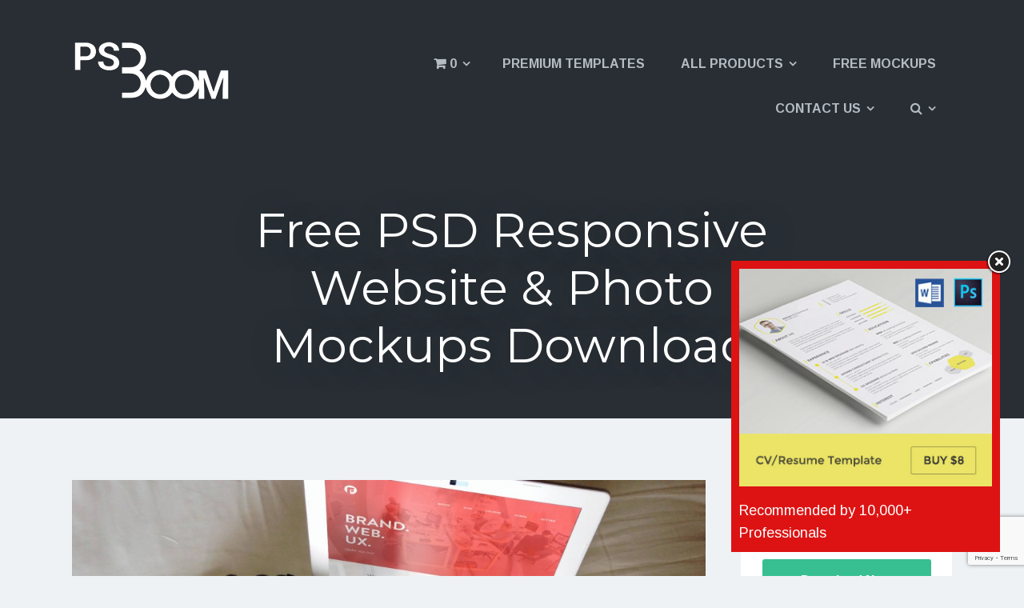

--- FILE ---
content_type: text/html; charset=UTF-8
request_url: https://psdboom.com/downloads/free-psd-responsive-website-photo-mockups-download
body_size: 16228
content:
<!DOCTYPE html>
<html class="no-js" dir="ltr" lang="en-US" prefix="og: https://ogp.me/ns#">
<head>
	<meta charset="UTF-8" />
	<meta name="viewport" content="width=device-width, initial-scale=1">
	<link rel="profile" href="https://gmpg.org/xfn/11" />
	<link rel="pingback" href="https://psdboom.com/xmlrpc.php" />

	<title>Free PSD Responsive Website &amp; Photo Mockups Download | PSDboom | Free CV/Resume Templates</title>
	<style>img:is([sizes="auto" i], [sizes^="auto," i]) { contain-intrinsic-size: 3000px 1500px }</style>
	
		<!-- All in One SEO 4.8.9 - aioseo.com -->
	<meta name="description" content="This is a modern responsive website &amp; photo mock-ups with smart object. You can create a responsive preview of your website with this lenevo, ipad, photo mock-up easily. Double click on Smart object and put your website screenshot and save it, It&#039;s really cool. Details • Fully Editable Psd File (fully layered file) • Smart Object." />
	<meta name="robots" content="max-image-preview:large" />
	<meta name="author" content="PSDboom"/>
	<link rel="canonical" href="https://psdboom.com/downloads/free-psd-responsive-website-photo-mockups-download" />
	<meta name="generator" content="All in One SEO (AIOSEO) 4.8.9" />
		<meta property="og:locale" content="en_US" />
		<meta property="og:site_name" content="PSDboom | Free CV/Resume Templates | All free items are subjected to personal use only" />
		<meta property="og:type" content="article" />
		<meta property="og:title" content="Free PSD Responsive Website &amp; Photo Mockups Download | PSDboom | Free CV/Resume Templates" />
		<meta property="og:description" content="This is a modern responsive website &amp; photo mock-ups with smart object. You can create a responsive preview of your website with this lenevo, ipad, photo mock-up easily. Double click on Smart object and put your website screenshot and save it, It&#039;s really cool. Details • Fully Editable Psd File (fully layered file) • Smart Object." />
		<meta property="og:url" content="https://psdboom.com/downloads/free-psd-responsive-website-photo-mockups-download" />
		<meta property="article:published_time" content="2014-09-23T17:23:06+00:00" />
		<meta property="article:modified_time" content="2016-02-20T17:49:25+00:00" />
		<meta name="twitter:card" content="summary_large_image" />
		<meta name="twitter:title" content="Free PSD Responsive Website &amp; Photo Mockups Download | PSDboom | Free CV/Resume Templates" />
		<meta name="twitter:description" content="This is a modern responsive website &amp; photo mock-ups with smart object. You can create a responsive preview of your website with this lenevo, ipad, photo mock-up easily. Double click on Smart object and put your website screenshot and save it, It&#039;s really cool. Details • Fully Editable Psd File (fully layered file) • Smart Object." />
		<script type="application/ld+json" class="aioseo-schema">
			{"@context":"https:\/\/schema.org","@graph":[{"@type":"BreadcrumbList","@id":"https:\/\/psdboom.com\/downloads\/free-psd-responsive-website-photo-mockups-download#breadcrumblist","itemListElement":[{"@type":"ListItem","@id":"https:\/\/psdboom.com#listItem","position":1,"name":"Home","item":"https:\/\/psdboom.com","nextItem":{"@type":"ListItem","@id":"https:\/\/psdboom.com\/downloads#listItem","name":"Downloads"}},{"@type":"ListItem","@id":"https:\/\/psdboom.com\/downloads#listItem","position":2,"name":"Downloads","item":"https:\/\/psdboom.com\/downloads","nextItem":{"@type":"ListItem","@id":"https:\/\/psdboom.com\/downloads\/category\/mock-ups#listItem","name":"Mock-Ups"},"previousItem":{"@type":"ListItem","@id":"https:\/\/psdboom.com#listItem","name":"Home"}},{"@type":"ListItem","@id":"https:\/\/psdboom.com\/downloads\/category\/mock-ups#listItem","position":3,"name":"Mock-Ups","item":"https:\/\/psdboom.com\/downloads\/category\/mock-ups","nextItem":{"@type":"ListItem","@id":"https:\/\/psdboom.com\/downloads\/free-psd-responsive-website-photo-mockups-download#listItem","name":"Free PSD Responsive Website &#038; Photo Mockups Download"},"previousItem":{"@type":"ListItem","@id":"https:\/\/psdboom.com\/downloads#listItem","name":"Downloads"}},{"@type":"ListItem","@id":"https:\/\/psdboom.com\/downloads\/free-psd-responsive-website-photo-mockups-download#listItem","position":4,"name":"Free PSD Responsive Website &#038; Photo Mockups Download","previousItem":{"@type":"ListItem","@id":"https:\/\/psdboom.com\/downloads\/category\/mock-ups#listItem","name":"Mock-Ups"}}]},{"@type":"Organization","@id":"https:\/\/psdboom.com\/#organization","name":"PSDboom | Free CV\/Resume Templates","description":"All free items are subjected to personal use only","url":"https:\/\/psdboom.com\/","telephone":"+8801737638930","logo":{"@type":"ImageObject","url":"https:\/\/psdboom.com\/wp-content\/uploads\/2016\/02\/logo-black-white.png","@id":"https:\/\/psdboom.com\/downloads\/free-psd-responsive-website-photo-mockups-download\/#organizationLogo","width":200,"height":100},"image":{"@id":"https:\/\/psdboom.com\/downloads\/free-psd-responsive-website-photo-mockups-download\/#organizationLogo"}},{"@type":"Person","@id":"https:\/\/psdboom.com\/author\/rayhan#author","url":"https:\/\/psdboom.com\/author\/rayhan","name":"PSDboom","image":{"@type":"ImageObject","@id":"https:\/\/psdboom.com\/downloads\/free-psd-responsive-website-photo-mockups-download#authorImage","url":"https:\/\/secure.gravatar.com\/avatar\/278b0e53af70e86c25bff5a0e7334a317fe16cbab7127a15a27d2dad4d2b429d?s=96&d=mm&r=g","width":96,"height":96,"caption":"PSDboom"}},{"@type":"WebPage","@id":"https:\/\/psdboom.com\/downloads\/free-psd-responsive-website-photo-mockups-download#webpage","url":"https:\/\/psdboom.com\/downloads\/free-psd-responsive-website-photo-mockups-download","name":"Free PSD Responsive Website & Photo Mockups Download | PSDboom | Free CV\/Resume Templates","description":"This is a modern responsive website & photo mock-ups with smart object. You can create a responsive preview of your website with this lenevo, ipad, photo mock-up easily. Double click on Smart object and put your website screenshot and save it, It's really cool. Details \u2022 Fully Editable Psd File (fully layered file) \u2022 Smart Object.","inLanguage":"en-US","isPartOf":{"@id":"https:\/\/psdboom.com\/#website"},"breadcrumb":{"@id":"https:\/\/psdboom.com\/downloads\/free-psd-responsive-website-photo-mockups-download#breadcrumblist"},"author":{"@id":"https:\/\/psdboom.com\/author\/rayhan#author"},"creator":{"@id":"https:\/\/psdboom.com\/author\/rayhan#author"},"image":{"@type":"ImageObject","url":"https:\/\/psdboom.com\/wp-content\/uploads\/2014\/09\/04_iPad_Lenevo_Mock-up.jpg","@id":"https:\/\/psdboom.com\/downloads\/free-psd-responsive-website-photo-mockups-download\/#mainImage","width":2048,"height":1536,"caption":"Free psd ipad photo & lenevo responsive mock ups"},"primaryImageOfPage":{"@id":"https:\/\/psdboom.com\/downloads\/free-psd-responsive-website-photo-mockups-download#mainImage"},"datePublished":"2014-09-23T23:23:06+06:00","dateModified":"2016-02-20T23:49:25+06:00"},{"@type":"WebSite","@id":"https:\/\/psdboom.com\/#website","url":"https:\/\/psdboom.com\/","name":"PSDboom | Free CV\/Resume Templates","description":"All free items are subjected to personal use only","inLanguage":"en-US","publisher":{"@id":"https:\/\/psdboom.com\/#organization"}}]}
		</script>
		<!-- All in One SEO -->

<script>document.documentElement.className = document.documentElement.className.replace("no-js","js");</script>
<link rel='dns-prefetch' href='//www.googletagmanager.com' />
<link rel='dns-prefetch' href='//fonts.googleapis.com' />
<link rel="alternate" type="application/rss+xml" title="PSDboom | Free CV/Resume Templates &raquo; Feed" href="https://psdboom.com/feed" />
<link rel="alternate" type="application/rss+xml" title="PSDboom | Free CV/Resume Templates &raquo; Comments Feed" href="https://psdboom.com/comments/feed" />
<link rel="alternate" type="application/rss+xml" title="PSDboom | Free CV/Resume Templates &raquo; Free PSD Responsive Website &#038; Photo Mockups Download Comments Feed" href="https://psdboom.com/downloads/free-psd-responsive-website-photo-mockups-download/feed" />
<script type="text/javascript">
/* <![CDATA[ */
window._wpemojiSettings = {"baseUrl":"https:\/\/s.w.org\/images\/core\/emoji\/16.0.1\/72x72\/","ext":".png","svgUrl":"https:\/\/s.w.org\/images\/core\/emoji\/16.0.1\/svg\/","svgExt":".svg","source":{"concatemoji":"https:\/\/psdboom.com\/wp-includes\/js\/wp-emoji-release.min.js?ver=6.8.3"}};
/*! This file is auto-generated */
!function(s,n){var o,i,e;function c(e){try{var t={supportTests:e,timestamp:(new Date).valueOf()};sessionStorage.setItem(o,JSON.stringify(t))}catch(e){}}function p(e,t,n){e.clearRect(0,0,e.canvas.width,e.canvas.height),e.fillText(t,0,0);var t=new Uint32Array(e.getImageData(0,0,e.canvas.width,e.canvas.height).data),a=(e.clearRect(0,0,e.canvas.width,e.canvas.height),e.fillText(n,0,0),new Uint32Array(e.getImageData(0,0,e.canvas.width,e.canvas.height).data));return t.every(function(e,t){return e===a[t]})}function u(e,t){e.clearRect(0,0,e.canvas.width,e.canvas.height),e.fillText(t,0,0);for(var n=e.getImageData(16,16,1,1),a=0;a<n.data.length;a++)if(0!==n.data[a])return!1;return!0}function f(e,t,n,a){switch(t){case"flag":return n(e,"\ud83c\udff3\ufe0f\u200d\u26a7\ufe0f","\ud83c\udff3\ufe0f\u200b\u26a7\ufe0f")?!1:!n(e,"\ud83c\udde8\ud83c\uddf6","\ud83c\udde8\u200b\ud83c\uddf6")&&!n(e,"\ud83c\udff4\udb40\udc67\udb40\udc62\udb40\udc65\udb40\udc6e\udb40\udc67\udb40\udc7f","\ud83c\udff4\u200b\udb40\udc67\u200b\udb40\udc62\u200b\udb40\udc65\u200b\udb40\udc6e\u200b\udb40\udc67\u200b\udb40\udc7f");case"emoji":return!a(e,"\ud83e\udedf")}return!1}function g(e,t,n,a){var r="undefined"!=typeof WorkerGlobalScope&&self instanceof WorkerGlobalScope?new OffscreenCanvas(300,150):s.createElement("canvas"),o=r.getContext("2d",{willReadFrequently:!0}),i=(o.textBaseline="top",o.font="600 32px Arial",{});return e.forEach(function(e){i[e]=t(o,e,n,a)}),i}function t(e){var t=s.createElement("script");t.src=e,t.defer=!0,s.head.appendChild(t)}"undefined"!=typeof Promise&&(o="wpEmojiSettingsSupports",i=["flag","emoji"],n.supports={everything:!0,everythingExceptFlag:!0},e=new Promise(function(e){s.addEventListener("DOMContentLoaded",e,{once:!0})}),new Promise(function(t){var n=function(){try{var e=JSON.parse(sessionStorage.getItem(o));if("object"==typeof e&&"number"==typeof e.timestamp&&(new Date).valueOf()<e.timestamp+604800&&"object"==typeof e.supportTests)return e.supportTests}catch(e){}return null}();if(!n){if("undefined"!=typeof Worker&&"undefined"!=typeof OffscreenCanvas&&"undefined"!=typeof URL&&URL.createObjectURL&&"undefined"!=typeof Blob)try{var e="postMessage("+g.toString()+"("+[JSON.stringify(i),f.toString(),p.toString(),u.toString()].join(",")+"));",a=new Blob([e],{type:"text/javascript"}),r=new Worker(URL.createObjectURL(a),{name:"wpTestEmojiSupports"});return void(r.onmessage=function(e){c(n=e.data),r.terminate(),t(n)})}catch(e){}c(n=g(i,f,p,u))}t(n)}).then(function(e){for(var t in e)n.supports[t]=e[t],n.supports.everything=n.supports.everything&&n.supports[t],"flag"!==t&&(n.supports.everythingExceptFlag=n.supports.everythingExceptFlag&&n.supports[t]);n.supports.everythingExceptFlag=n.supports.everythingExceptFlag&&!n.supports.flag,n.DOMReady=!1,n.readyCallback=function(){n.DOMReady=!0}}).then(function(){return e}).then(function(){var e;n.supports.everything||(n.readyCallback(),(e=n.source||{}).concatemoji?t(e.concatemoji):e.wpemoji&&e.twemoji&&(t(e.twemoji),t(e.wpemoji)))}))}((window,document),window._wpemojiSettings);
/* ]]> */
</script>

<style id='wp-emoji-styles-inline-css' type='text/css'>

	img.wp-smiley, img.emoji {
		display: inline !important;
		border: none !important;
		box-shadow: none !important;
		height: 1em !important;
		width: 1em !important;
		margin: 0 0.07em !important;
		vertical-align: -0.1em !important;
		background: none !important;
		padding: 0 !important;
	}
</style>
<link rel='stylesheet' id='wp-block-library-css' href='https://psdboom.com/wp-includes/css/dist/block-library/style.min.css?ver=6.8.3' type='text/css' media='all' />
<style id='classic-theme-styles-inline-css' type='text/css'>
/*! This file is auto-generated */
.wp-block-button__link{color:#fff;background-color:#32373c;border-radius:9999px;box-shadow:none;text-decoration:none;padding:calc(.667em + 2px) calc(1.333em + 2px);font-size:1.125em}.wp-block-file__button{background:#32373c;color:#fff;text-decoration:none}
</style>
<link rel='stylesheet' id='edd-blocks-css' href='https://psdboom.com/wp-content/plugins/easy-digital-downloads/includes/blocks/assets/css/edd-blocks.css?ver=3.6.0' type='text/css' media='all' />
<style id='global-styles-inline-css' type='text/css'>
:root{--wp--preset--aspect-ratio--square: 1;--wp--preset--aspect-ratio--4-3: 4/3;--wp--preset--aspect-ratio--3-4: 3/4;--wp--preset--aspect-ratio--3-2: 3/2;--wp--preset--aspect-ratio--2-3: 2/3;--wp--preset--aspect-ratio--16-9: 16/9;--wp--preset--aspect-ratio--9-16: 9/16;--wp--preset--color--black: #000000;--wp--preset--color--cyan-bluish-gray: #abb8c3;--wp--preset--color--white: #ffffff;--wp--preset--color--pale-pink: #f78da7;--wp--preset--color--vivid-red: #cf2e2e;--wp--preset--color--luminous-vivid-orange: #ff6900;--wp--preset--color--luminous-vivid-amber: #fcb900;--wp--preset--color--light-green-cyan: #7bdcb5;--wp--preset--color--vivid-green-cyan: #00d084;--wp--preset--color--pale-cyan-blue: #8ed1fc;--wp--preset--color--vivid-cyan-blue: #0693e3;--wp--preset--color--vivid-purple: #9b51e0;--wp--preset--gradient--vivid-cyan-blue-to-vivid-purple: linear-gradient(135deg,rgba(6,147,227,1) 0%,rgb(155,81,224) 100%);--wp--preset--gradient--light-green-cyan-to-vivid-green-cyan: linear-gradient(135deg,rgb(122,220,180) 0%,rgb(0,208,130) 100%);--wp--preset--gradient--luminous-vivid-amber-to-luminous-vivid-orange: linear-gradient(135deg,rgba(252,185,0,1) 0%,rgba(255,105,0,1) 100%);--wp--preset--gradient--luminous-vivid-orange-to-vivid-red: linear-gradient(135deg,rgba(255,105,0,1) 0%,rgb(207,46,46) 100%);--wp--preset--gradient--very-light-gray-to-cyan-bluish-gray: linear-gradient(135deg,rgb(238,238,238) 0%,rgb(169,184,195) 100%);--wp--preset--gradient--cool-to-warm-spectrum: linear-gradient(135deg,rgb(74,234,220) 0%,rgb(151,120,209) 20%,rgb(207,42,186) 40%,rgb(238,44,130) 60%,rgb(251,105,98) 80%,rgb(254,248,76) 100%);--wp--preset--gradient--blush-light-purple: linear-gradient(135deg,rgb(255,206,236) 0%,rgb(152,150,240) 100%);--wp--preset--gradient--blush-bordeaux: linear-gradient(135deg,rgb(254,205,165) 0%,rgb(254,45,45) 50%,rgb(107,0,62) 100%);--wp--preset--gradient--luminous-dusk: linear-gradient(135deg,rgb(255,203,112) 0%,rgb(199,81,192) 50%,rgb(65,88,208) 100%);--wp--preset--gradient--pale-ocean: linear-gradient(135deg,rgb(255,245,203) 0%,rgb(182,227,212) 50%,rgb(51,167,181) 100%);--wp--preset--gradient--electric-grass: linear-gradient(135deg,rgb(202,248,128) 0%,rgb(113,206,126) 100%);--wp--preset--gradient--midnight: linear-gradient(135deg,rgb(2,3,129) 0%,rgb(40,116,252) 100%);--wp--preset--font-size--small: 13px;--wp--preset--font-size--medium: 20px;--wp--preset--font-size--large: 36px;--wp--preset--font-size--x-large: 42px;--wp--preset--spacing--20: 0.44rem;--wp--preset--spacing--30: 0.67rem;--wp--preset--spacing--40: 1rem;--wp--preset--spacing--50: 1.5rem;--wp--preset--spacing--60: 2.25rem;--wp--preset--spacing--70: 3.38rem;--wp--preset--spacing--80: 5.06rem;--wp--preset--shadow--natural: 6px 6px 9px rgba(0, 0, 0, 0.2);--wp--preset--shadow--deep: 12px 12px 50px rgba(0, 0, 0, 0.4);--wp--preset--shadow--sharp: 6px 6px 0px rgba(0, 0, 0, 0.2);--wp--preset--shadow--outlined: 6px 6px 0px -3px rgba(255, 255, 255, 1), 6px 6px rgba(0, 0, 0, 1);--wp--preset--shadow--crisp: 6px 6px 0px rgba(0, 0, 0, 1);}:where(.is-layout-flex){gap: 0.5em;}:where(.is-layout-grid){gap: 0.5em;}body .is-layout-flex{display: flex;}.is-layout-flex{flex-wrap: wrap;align-items: center;}.is-layout-flex > :is(*, div){margin: 0;}body .is-layout-grid{display: grid;}.is-layout-grid > :is(*, div){margin: 0;}:where(.wp-block-columns.is-layout-flex){gap: 2em;}:where(.wp-block-columns.is-layout-grid){gap: 2em;}:where(.wp-block-post-template.is-layout-flex){gap: 1.25em;}:where(.wp-block-post-template.is-layout-grid){gap: 1.25em;}.has-black-color{color: var(--wp--preset--color--black) !important;}.has-cyan-bluish-gray-color{color: var(--wp--preset--color--cyan-bluish-gray) !important;}.has-white-color{color: var(--wp--preset--color--white) !important;}.has-pale-pink-color{color: var(--wp--preset--color--pale-pink) !important;}.has-vivid-red-color{color: var(--wp--preset--color--vivid-red) !important;}.has-luminous-vivid-orange-color{color: var(--wp--preset--color--luminous-vivid-orange) !important;}.has-luminous-vivid-amber-color{color: var(--wp--preset--color--luminous-vivid-amber) !important;}.has-light-green-cyan-color{color: var(--wp--preset--color--light-green-cyan) !important;}.has-vivid-green-cyan-color{color: var(--wp--preset--color--vivid-green-cyan) !important;}.has-pale-cyan-blue-color{color: var(--wp--preset--color--pale-cyan-blue) !important;}.has-vivid-cyan-blue-color{color: var(--wp--preset--color--vivid-cyan-blue) !important;}.has-vivid-purple-color{color: var(--wp--preset--color--vivid-purple) !important;}.has-black-background-color{background-color: var(--wp--preset--color--black) !important;}.has-cyan-bluish-gray-background-color{background-color: var(--wp--preset--color--cyan-bluish-gray) !important;}.has-white-background-color{background-color: var(--wp--preset--color--white) !important;}.has-pale-pink-background-color{background-color: var(--wp--preset--color--pale-pink) !important;}.has-vivid-red-background-color{background-color: var(--wp--preset--color--vivid-red) !important;}.has-luminous-vivid-orange-background-color{background-color: var(--wp--preset--color--luminous-vivid-orange) !important;}.has-luminous-vivid-amber-background-color{background-color: var(--wp--preset--color--luminous-vivid-amber) !important;}.has-light-green-cyan-background-color{background-color: var(--wp--preset--color--light-green-cyan) !important;}.has-vivid-green-cyan-background-color{background-color: var(--wp--preset--color--vivid-green-cyan) !important;}.has-pale-cyan-blue-background-color{background-color: var(--wp--preset--color--pale-cyan-blue) !important;}.has-vivid-cyan-blue-background-color{background-color: var(--wp--preset--color--vivid-cyan-blue) !important;}.has-vivid-purple-background-color{background-color: var(--wp--preset--color--vivid-purple) !important;}.has-black-border-color{border-color: var(--wp--preset--color--black) !important;}.has-cyan-bluish-gray-border-color{border-color: var(--wp--preset--color--cyan-bluish-gray) !important;}.has-white-border-color{border-color: var(--wp--preset--color--white) !important;}.has-pale-pink-border-color{border-color: var(--wp--preset--color--pale-pink) !important;}.has-vivid-red-border-color{border-color: var(--wp--preset--color--vivid-red) !important;}.has-luminous-vivid-orange-border-color{border-color: var(--wp--preset--color--luminous-vivid-orange) !important;}.has-luminous-vivid-amber-border-color{border-color: var(--wp--preset--color--luminous-vivid-amber) !important;}.has-light-green-cyan-border-color{border-color: var(--wp--preset--color--light-green-cyan) !important;}.has-vivid-green-cyan-border-color{border-color: var(--wp--preset--color--vivid-green-cyan) !important;}.has-pale-cyan-blue-border-color{border-color: var(--wp--preset--color--pale-cyan-blue) !important;}.has-vivid-cyan-blue-border-color{border-color: var(--wp--preset--color--vivid-cyan-blue) !important;}.has-vivid-purple-border-color{border-color: var(--wp--preset--color--vivid-purple) !important;}.has-vivid-cyan-blue-to-vivid-purple-gradient-background{background: var(--wp--preset--gradient--vivid-cyan-blue-to-vivid-purple) !important;}.has-light-green-cyan-to-vivid-green-cyan-gradient-background{background: var(--wp--preset--gradient--light-green-cyan-to-vivid-green-cyan) !important;}.has-luminous-vivid-amber-to-luminous-vivid-orange-gradient-background{background: var(--wp--preset--gradient--luminous-vivid-amber-to-luminous-vivid-orange) !important;}.has-luminous-vivid-orange-to-vivid-red-gradient-background{background: var(--wp--preset--gradient--luminous-vivid-orange-to-vivid-red) !important;}.has-very-light-gray-to-cyan-bluish-gray-gradient-background{background: var(--wp--preset--gradient--very-light-gray-to-cyan-bluish-gray) !important;}.has-cool-to-warm-spectrum-gradient-background{background: var(--wp--preset--gradient--cool-to-warm-spectrum) !important;}.has-blush-light-purple-gradient-background{background: var(--wp--preset--gradient--blush-light-purple) !important;}.has-blush-bordeaux-gradient-background{background: var(--wp--preset--gradient--blush-bordeaux) !important;}.has-luminous-dusk-gradient-background{background: var(--wp--preset--gradient--luminous-dusk) !important;}.has-pale-ocean-gradient-background{background: var(--wp--preset--gradient--pale-ocean) !important;}.has-electric-grass-gradient-background{background: var(--wp--preset--gradient--electric-grass) !important;}.has-midnight-gradient-background{background: var(--wp--preset--gradient--midnight) !important;}.has-small-font-size{font-size: var(--wp--preset--font-size--small) !important;}.has-medium-font-size{font-size: var(--wp--preset--font-size--medium) !important;}.has-large-font-size{font-size: var(--wp--preset--font-size--large) !important;}.has-x-large-font-size{font-size: var(--wp--preset--font-size--x-large) !important;}
:where(.wp-block-post-template.is-layout-flex){gap: 1.25em;}:where(.wp-block-post-template.is-layout-grid){gap: 1.25em;}
:where(.wp-block-columns.is-layout-flex){gap: 2em;}:where(.wp-block-columns.is-layout-grid){gap: 2em;}
:root :where(.wp-block-pullquote){font-size: 1.5em;line-height: 1.6;}
</style>
<link rel='stylesheet' id='contact-form-7-css' href='https://psdboom.com/wp-content/plugins/contact-form-7/includes/css/styles.css?ver=6.1.3' type='text/css' media='all' />
<link rel='stylesheet' id='edd-styles-css' href='https://psdboom.com/wp-content/themes/checkout/edd_templates/edd.css?ver=3.6.0' type='text/css' media='all' />
<link rel='stylesheet' id='edd-free-downloads-css' href='https://psdboom.com/wp-content/plugins/edd-free-downloads/assets/css/style.min.css?ver=2.3.10.2' type='text/css' media='all' />
<link rel='stylesheet' id='checkout-style-css' href='https://psdboom.com/wp-content/themes/checkout-child/style.css?ver=6.8.3' type='text/css' media='all' />
<link rel='stylesheet' id='checkout-fonts-css' href='//fonts.googleapis.com/css?family=Montserrat%3A400%2C700%7CArimo%3A400%2C700%2C400italic%2C700italic&#038;subset=latin%2Clatin-ext' type='text/css' media='all' />
<link rel='stylesheet' id='checkout-fontawesome-css-css' href='https://psdboom.com/wp-content/themes/checkout/inc/fonts/fontawesome/css/font-awesome.css?ver=4.3.0' type='text/css' media='all' />
<link rel='stylesheet' id='checkout-venobox-css-css' href='https://psdboom.com/wp-content/themes/checkout/js/light-gallery/css/lightGallery.css?ver=1.1.4' type='text/css' media='all' />
<link rel='stylesheet' id='sib-front-css-css' href='https://psdboom.com/wp-content/plugins/mailin/css/mailin-front.css?ver=6.8.3' type='text/css' media='all' />
<script type="text/javascript" src="https://psdboom.com/wp-content/plugins/mailbag/includes/js/jquery.ajaxchimp.js?ver=1" id="mailbag_ajaxChimp-js"></script>
<script type="text/javascript" id="mailbag-front-js-js-extra">
/* <![CDATA[ */
var mailbag_js_vars = {"ajaxURL":""};
/* ]]> */
</script>
<script type="text/javascript" src="https://psdboom.com/wp-content/plugins/mailbag/includes/js/mailbag.js?ver=1" id="mailbag-front-js-js"></script>
<script type="text/javascript" src="https://psdboom.com/wp-includes/js/jquery/jquery.min.js?ver=3.7.1" id="jquery-core-js"></script>
<script type="text/javascript" src="https://psdboom.com/wp-includes/js/jquery/jquery-migrate.min.js?ver=3.4.1" id="jquery-migrate-js"></script>

<!-- Google tag (gtag.js) snippet added by Site Kit -->
<!-- Google Analytics snippet added by Site Kit -->
<script type="text/javascript" src="https://www.googletagmanager.com/gtag/js?id=GT-5TW3LWX" id="google_gtagjs-js" async></script>
<script type="text/javascript" id="google_gtagjs-js-after">
/* <![CDATA[ */
window.dataLayer = window.dataLayer || [];function gtag(){dataLayer.push(arguments);}
gtag("set","linker",{"domains":["psdboom.com"]});
gtag("js", new Date());
gtag("set", "developer_id.dZTNiMT", true);
gtag("config", "GT-5TW3LWX");
/* ]]> */
</script>
<script type="text/javascript" id="sib-front-js-js-extra">
/* <![CDATA[ */
var sibErrMsg = {"invalidMail":"Please fill out valid email address","requiredField":"Please fill out required fields","invalidDateFormat":"Please fill out valid date format","invalidSMSFormat":"Please fill out valid phone number"};
var ajax_sib_front_object = {"ajax_url":"https:\/\/psdboom.com\/wp-admin\/admin-ajax.php","ajax_nonce":"76f4d7a297","flag_url":"https:\/\/psdboom.com\/wp-content\/plugins\/mailin\/img\/flags\/"};
/* ]]> */
</script>
<script type="text/javascript" src="https://psdboom.com/wp-content/plugins/mailin/js/mailin-front.js?ver=1762777786" id="sib-front-js-js"></script>
<link rel="https://api.w.org/" href="https://psdboom.com/wp-json/" /><link rel="alternate" title="JSON" type="application/json" href="https://psdboom.com/wp-json/wp/v2/edd-downloads/553" /><link rel="EditURI" type="application/rsd+xml" title="RSD" href="https://psdboom.com/xmlrpc.php?rsd" />
<meta name="generator" content="WordPress 6.8.3" />
<link rel='shortlink' href='https://psdboom.com/?p=553' />
<link rel="alternate" title="oEmbed (JSON)" type="application/json+oembed" href="https://psdboom.com/wp-json/oembed/1.0/embed?url=https%3A%2F%2Fpsdboom.com%2Fdownloads%2Ffree-psd-responsive-website-photo-mockups-download" />
<link rel="alternate" title="oEmbed (XML)" type="text/xml+oembed" href="https://psdboom.com/wp-json/oembed/1.0/embed?url=https%3A%2F%2Fpsdboom.com%2Fdownloads%2Ffree-psd-responsive-website-photo-mockups-download&#038;format=xml" />
<meta name="generator" content="Site Kit by Google 1.168.0" />		<script type="text/javascript">
				(function(c,l,a,r,i,t,y){
					c[a]=c[a]||function(){(c[a].q=c[a].q||[]).push(arguments)};t=l.createElement(r);t.async=1;
					t.src="https://www.clarity.ms/tag/"+i+"?ref=wordpress";y=l.getElementsByTagName(r)[0];y.parentNode.insertBefore(t,y);
				})(window, document, "clarity", "script", "k4oo7jk2q2");
		</script>
		<meta name="generator" content="Easy Digital Downloads v3.6.0" />
	<style type="text/css">
		
		
		
		
		
		
		
		
		
		
			</style>
<link rel="icon" href="https://psdboom.com/wp-content/uploads/2013/09/cropped-favicon1-32x32.jpg" sizes="32x32" />
<link rel="icon" href="https://psdboom.com/wp-content/uploads/2013/09/cropped-favicon1-192x192.jpg" sizes="192x192" />
<link rel="apple-touch-icon" href="https://psdboom.com/wp-content/uploads/2013/09/cropped-favicon1-180x180.jpg" />
<meta name="msapplication-TileImage" content="https://psdboom.com/wp-content/uploads/2013/09/cropped-favicon1-270x270.jpg" />
		<style type="text/css" id="wp-custom-css">
			/*
You can add your own CSS here.

Click the help icon above to learn more.
*/

a.edd_download_file_link::before {content: "Download ";}

a.edd_download_file_link {
    background-color: #37BF91;
    padding: 10px;
    border-radius: 5px;
    color: white;
}

#content .post-content ul.edd_purchase_receipt_files {
    list-style-type: none;
    padding: 0;
}		</style>
		</head>

<body class="wp-singular download-template-default single single-download postid-553 single-format-standard wp-theme-checkout wp-child-theme-checkout-child edd-js-none">

<div id="page">
	<header id="masthead" class="site-header" role="banner">
		<div class="header-inside">
			<!-- Mobile menu toggle -->
			<div class="menu-toggle">
				<span><i class="fa fa-reorder"></i>Menu</span>
				<span class="menu-close"><i class="fa fa-times"></i>Close Menu</span>
			</div>

			<!-- Header navigation menu -->
			<nav role="navigation" class="site-navigation main-navigation">
				<h1 class="assistive-text"><i class="fa fa-bars"></i> Menu</h1>

				<div id="menu" class="menu-primary-menu-container"><ul id="menu-primary-menu" class="menu"><li class="current-cart menu-item menu-item-has-children"><a href="https://psdboom.com/checkout"><span class="edd-cart-quantity">0</span></a><ul class="sub-menu"><li class="widget"><p class="edd-cart-number-of-items" style="display:none;">Number of items in cart: <span class="edd-cart-quantity">0</span></p>
<ul class="edd-cart">

	<li class="cart_item empty"><span class="edd_empty_cart">Your cart is empty.</span></li>
<li class="cart_item edd-cart-meta edd_total" style="display:none;">Total: <span class="cart-total">&#36;0.00</span></li>
<li class="cart_item edd_checkout" style="display:none;"><a href="https://psdboom.com/checkout">Checkout</a></li>

</ul>
</li></ul></li><li id="menu-item-98697" class="menu-item menu-item-type-taxonomy menu-item-object-download_category menu-item-98697"><a href="https://psdboom.com/downloads/category/premium-designs">Premium Templates</a></li>
<li id="menu-item-1100" class="menu-item menu-item-type-post_type menu-item-object-page menu-item-has-children menu-item-1100"><a href="https://psdboom.com/all-products">All Products</a>
<ul class="sub-menu">
	<li id="menu-item-1111" class="menu-item menu-item-type-taxonomy menu-item-object-download_category menu-item-1111"><a href="https://psdboom.com/downloads/category/backgrounds">Backgrounds</a></li>
	<li id="menu-item-1112" class="menu-item menu-item-type-taxonomy menu-item-object-download_category menu-item-1112"><a href="https://psdboom.com/downloads/category/buttons">Buttons</a></li>
	<li id="menu-item-1113" class="menu-item menu-item-type-taxonomy menu-item-object-download_category menu-item-1113"><a href="https://psdboom.com/downloads/category/icons">Icons</a></li>
	<li id="menu-item-1114" class="menu-item menu-item-type-taxonomy menu-item-object-download_category menu-item-1114"><a href="https://psdboom.com/downloads/category/logo-templates">Logo Templates</a></li>
	<li id="menu-item-1115" class="menu-item menu-item-type-taxonomy menu-item-object-download_category current-download-ancestor current-menu-parent current-download-parent menu-item-1115"><a href="https://psdboom.com/downloads/category/mock-ups">Mock-Ups</a></li>
	<li id="menu-item-1116" class="menu-item menu-item-type-taxonomy menu-item-object-download_category menu-item-has-children menu-item-1116"><a href="https://psdboom.com/downloads/category/print-templates">Print Templates</a>
	<ul class="sub-menu">
		<li id="menu-item-153689" class="menu-item menu-item-type-taxonomy menu-item-object-download_category menu-item-153689"><a href="https://psdboom.com/downloads/category/print-templates/resume-template">Resume Template</a></li>
		<li id="menu-item-1117" class="menu-item menu-item-type-taxonomy menu-item-object-download_category menu-item-1117"><a href="https://psdboom.com/downloads/category/print-templates/brochure-templates">Brochure Templates</a></li>
		<li id="menu-item-1118" class="menu-item menu-item-type-taxonomy menu-item-object-download_category menu-item-1118"><a href="https://psdboom.com/downloads/category/print-templates/business-card">Business Card</a></li>
		<li id="menu-item-1119" class="menu-item menu-item-type-taxonomy menu-item-object-download_category menu-item-1119"><a href="https://psdboom.com/downloads/category/print-templates/flyer-template">Flyer Templates</a></li>
		<li id="menu-item-1120" class="menu-item menu-item-type-taxonomy menu-item-object-download_category menu-item-1120"><a href="https://psdboom.com/downloads/category/print-templates/stationary">Stationary</a></li>
	</ul>
</li>
	<li id="menu-item-1122" class="menu-item menu-item-type-taxonomy menu-item-object-download_category menu-item-1122"><a href="https://psdboom.com/downloads/category/user-interface">User Interface</a></li>
	<li id="menu-item-1123" class="menu-item menu-item-type-taxonomy menu-item-object-download_category menu-item-1123"><a href="https://psdboom.com/downloads/category/web-element">Web Element</a></li>
</ul>
</li>
<li id="menu-item-507162" class="menu-item menu-item-type-custom menu-item-object-custom menu-item-507162"><a href="https://mockupnest.com?utm_source=psdboom">Free Mockups</a></li>
<li id="menu-item-315" class="menu-item menu-item-type-post_type menu-item-object-page menu-item-has-children menu-item-315"><a href="https://psdboom.com/contact-us">Contact Us</a>
<ul class="sub-menu">
	<li id="menu-item-195317" class="menu-item menu-item-type-post_type menu-item-object-page menu-item-195317"><a href="https://psdboom.com/contact-us/item-not-received">Item not received?</a></li>
</ul>
</li>
<li class="menu-item menu-item-has-children header-search"><a href="#"><i class="fa fa-search"></i></a><ul class="sub-menu"><li class="drop-search"> 
	<form method="get" id="searchform" action="https://psdboom.com/" role="search">
		<label for="s" class="assistive-text">Search</label>
		<input type="text" class="field" name="s" placeholder="Search here..." value="" id="s" />
		<input type="submit" class="submit" name="submit" id="searchsubmit" value="Search" />
	</form> </li></ul></li></ul></div>			</nav><!-- .site-navigation .main-navigation -->

			
				<!-- Show the logo image -->
				<div class="logo">
					<h1 class="logo-image">
						<a href="https://psdboom.com/">
							<img src="https://psdboom.com/wp-content/uploads/2024/12/psdboom-logo-1.png" alt="Free PSD Responsive Website &#038; Photo Mockups Download" />
							<h1 class="site-title">PSDboom | Free CV/Resume Templates</h1>
						</a>
					</h1>
				</div>

			
			<!-- Get page titles and homepage header buttons -->
			

<div class="hero-title">
	<div class="hero-title-inside">
		<h2>
			Free PSD Responsive Website &#038; Photo Mockups Download		</h2>


							

								
		

			</div><!-- .hero-title-inside -->
</div><!-- .hero-title -->

		</div><!-- .header-inside -->

		<!-- Get the header background image -->
		
	</header><!-- .site-header -->

		<div id="main" class="site-main">
			<div class="sticky-container">
				<div id="primary">
					<div id="content" class="site-content container" role="main">

						
							
	<article class="with-featured-image post post-553 type-download status-publish format-standard has-post-thumbnail hentry download_category-mock-ups download_tag-download download_tag-free download_tag-ipad download_tag-laptop download_tag-lenevo download_tag-mock-up download_tag-photo download_tag-psd download_tag-responsive download_tag-screen edd-download edd-download-cat-mock-ups edd-download-tag-download edd-download-tag-free edd-download-tag-ipad edd-download-tag-laptop edd-download-tag-lenevo edd-download-tag-mock-up edd-download-tag-photo edd-download-tag-psd edd-download-tag-responsive edd-download-tag-screen">
		<div class="post-content">

												<div class="post-featured-image"><img width="1000" height="750" src="https://psdboom.com/wp-content/uploads/2014/09/04_iPad_Lenevo_Mock-up.jpg" class="attachment-blog-image size-blog-image wp-post-image" alt="Free psd ipad photo &amp; lenevo responsive mock ups" decoding="async" fetchpriority="high" srcset="https://psdboom.com/wp-content/uploads/2014/09/04_iPad_Lenevo_Mock-up.jpg 2048w, https://psdboom.com/wp-content/uploads/2014/09/04_iPad_Lenevo_Mock-up-267x200.jpg 267w, https://psdboom.com/wp-content/uploads/2014/09/04_iPad_Lenevo_Mock-up-300x225.jpg 300w, https://psdboom.com/wp-content/uploads/2014/09/04_iPad_Lenevo_Mock-up-1030x772.jpg 1030w" sizes="(max-width: 1000px) 100vw, 1000px" /></div>
							
			<div class="post-text">
				
				<h3>This is a modern responsive website &amp; photo mock-ups with smart object.</h3>
<p>You can create a responsive preview of your website with this lenevo,  ipad, photo  mock-up easily. Double click on Smart object and put your website screenshot and save it, It&#8217;s really cool.</p>
<p><strong>Details</strong></p>
<pre><code>• Fully Editable Psd  File (fully layered file)
• Smart Object.
• Clean Design.
• Photo realistic Design.
• Well organized layers
</code></pre>
<p style="text-align: center;">File Size: 18.19 MB</p>
<p style="text-align: center;">
			</div><!-- .post-text -->

					</div><!-- .post-content -->
	</article><!-- .post -->
							<!-- Get the next/previous post navs -->
							
	<nav class="navigation post-navigation" aria-label="Post navigation">
		<h2 class="screen-reader-text">Post navigation</h2>
		<div class="nav-links"><div class="nav-previous"><a href="https://psdboom.com/downloads/free-psd-corporate-flyer-templates" rel="prev"><div class="nav-text"><span>Previous <i class="fa fa-angle-right"></i></span> <h4>Free PSD Corporate Flyer Templates</h4></div></a></div><div class="nav-next"><a href="https://psdboom.com/downloads/iphone-6-iphone-6-plus-ui-screen-mock-up-free-psd" rel="next"><div class="nav-text"><span><i class="fa fa-angle-left"></i> Next</span> <h4>iPhone 6 &#038; iPhone 6 plus UI Screen Mock-up Free PSD</h4></div></a></div></div>
	</nav>
							<!-- If comments are open or we have at least one comment, load up the comment template. -->
															
<div class="comments-section ">
	<div id="comments">
		<div class="comments-wrap">
							<h3 id='comments-title'>13 Comments</h3>			
			<ol class="commentlist">
					<li class="pingback even thread-even depth-1" id="li-comment-384">

		<div class="comment-block" id="comment-384">

			<div class="comment-info">
				<div class="comment-author vcard">
					<div class="vcard-wrap">
						<img alt='' src='https://secure.gravatar.com/avatar/?s=100&#038;d=mm&#038;r=g' srcset='https://secure.gravatar.com/avatar/?s=200&#038;d=mm&#038;r=g 2x' class='avatar avatar-100 photo avatar-default' height='100' width='100' decoding='async'/>					</div>
				</div>

				<div class="comment-text">
					<div class="comment-meta commentmetadata">
						<cite class="fn"><a href="http://www.craftcrave.com/2014/09/24/web-design-and-layout-freebies-for-blogs-email-or-desktops-large-wednesday-24-sep-2014/" class="url" rel="ugc external nofollow">CraftCrave | DigiFree | CraftCrave</a></cite>
						<div class="comment-time">
							<a href="https://psdboom.com/downloads/free-psd-responsive-website-photo-mockups-download#comment-384"><time datetime="2014-09-24T17:56:26+06:00">September 24, 2014 at 5:56 pm</time></a>													</div>
					</div>
					<p>[&#8230;] Free PSD Responsive Website &amp; Photo Mockups Download &#8211; 1 freebie(s)? [&#8230;]</p>

					<a rel="nofollow" class="comment-reply-link" href="#comment-384" data-commentid="384" data-postid="553" data-belowelement="comment-384" data-respondelement="respond" data-replyto="Reply to CraftCrave | DigiFree | CraftCrave" aria-label="Reply to CraftCrave | DigiFree | CraftCrave">Reply</a>				</div>
			</div>

					</div>
</li><!-- #comment-## -->
	<li class="pingback odd alt thread-odd thread-alt depth-1" id="li-comment-385">

		<div class="comment-block" id="comment-385">

			<div class="comment-info">
				<div class="comment-author vcard">
					<div class="vcard-wrap">
						<img alt='' src='https://secure.gravatar.com/avatar/?s=100&#038;d=mm&#038;r=g' srcset='https://secure.gravatar.com/avatar/?s=200&#038;d=mm&#038;r=g 2x' class='avatar avatar-100 photo avatar-default' height='100' width='100' decoding='async'/>					</div>
				</div>

				<div class="comment-text">
					<div class="comment-meta commentmetadata">
						<cite class="fn"><a href="http://www.designrazzi.net/free-psd-mockups/" class="url" rel="ugc external nofollow">175+ Best High Quality Photoshop PSD Free Mockups</a></cite>
						<div class="comment-time">
							<a href="https://psdboom.com/downloads/free-psd-responsive-website-photo-mockups-download#comment-385"><time datetime="2014-09-25T19:53:11+06:00">September 25, 2014 at 7:53 pm</time></a>													</div>
					</div>
					<p>[&#8230;] MORE / INFO DOWNLOAD [&#8230;]</p>

					<a rel="nofollow" class="comment-reply-link" href="#comment-385" data-commentid="385" data-postid="553" data-belowelement="comment-385" data-respondelement="respond" data-replyto="Reply to 175+ Best High Quality Photoshop PSD Free Mockups" aria-label="Reply to 175+ Best High Quality Photoshop PSD Free Mockups">Reply</a>				</div>
			</div>

					</div>
</li><!-- #comment-## -->
	<li class="pingback even thread-even depth-1" id="li-comment-396">

		<div class="comment-block" id="comment-396">

			<div class="comment-info">
				<div class="comment-author vcard">
					<div class="vcard-wrap">
						<img alt='' src='https://secure.gravatar.com/avatar/?s=100&#038;d=mm&#038;r=g' srcset='https://secure.gravatar.com/avatar/?s=200&#038;d=mm&#038;r=g 2x' class='avatar avatar-100 photo avatar-default' height='100' width='100' loading='lazy' decoding='async'/>					</div>
				</div>

				<div class="comment-text">
					<div class="comment-meta commentmetadata">
						<cite class="fn"><a href="http://www.inspiredrive.com/responsive-website-photo-mockups-download/" class="url" rel="ugc external nofollow">RESPONSIVE WEBSITE &amp; PHOTO MOCKUPS DOWNLOAD |</a></cite>
						<div class="comment-time">
							<a href="https://psdboom.com/downloads/free-psd-responsive-website-photo-mockups-download#comment-396"><time datetime="2014-09-29T02:18:08+06:00">September 29, 2014 at 2:18 am</time></a>													</div>
					</div>
					<p>[&#8230;] Download link [&#8230;]</p>

					<a rel="nofollow" class="comment-reply-link" href="#comment-396" data-commentid="396" data-postid="553" data-belowelement="comment-396" data-respondelement="respond" data-replyto="Reply to RESPONSIVE WEBSITE &amp; PHOTO MOCKUPS DOWNLOAD |" aria-label="Reply to RESPONSIVE WEBSITE &amp; PHOTO MOCKUPS DOWNLOAD |">Reply</a>				</div>
			</div>

					</div>
</li><!-- #comment-## -->
	<li class="pingback odd alt thread-odd thread-alt depth-1" id="li-comment-480">

		<div class="comment-block" id="comment-480">

			<div class="comment-info">
				<div class="comment-author vcard">
					<div class="vcard-wrap">
						<img alt='' src='https://secure.gravatar.com/avatar/?s=100&#038;d=mm&#038;r=g' srcset='https://secure.gravatar.com/avatar/?s=200&#038;d=mm&#038;r=g 2x' class='avatar avatar-100 photo avatar-default' height='100' width='100' loading='lazy' decoding='async'/>					</div>
				</div>

				<div class="comment-text">
					<div class="comment-meta commentmetadata">
						<cite class="fn"><a href="http://mooxidesign.com/best-free-and-premium-web-elements-from-2014-part-6/" class="url" rel="ugc external nofollow">Best Free &amp; Premium Web Elements from 2014 – Part 6</a></cite>
						<div class="comment-time">
							<a href="https://psdboom.com/downloads/free-psd-responsive-website-photo-mockups-download#comment-480"><time datetime="2014-10-09T20:06:25+06:00">October 9, 2014 at 8:06 pm</time></a>													</div>
					</div>
					<p>[&#8230;] Price: Free  Download Source [&#8230;]</p>

					<a rel="nofollow" class="comment-reply-link" href="#comment-480" data-commentid="480" data-postid="553" data-belowelement="comment-480" data-respondelement="respond" data-replyto="Reply to Best Free &amp; Premium Web Elements from 2014 – Part 6" aria-label="Reply to Best Free &amp; Premium Web Elements from 2014 – Part 6">Reply</a>				</div>
			</div>

					</div>
</li><!-- #comment-## -->
	<li class="pingback even thread-even depth-1" id="li-comment-909">

		<div class="comment-block" id="comment-909">

			<div class="comment-info">
				<div class="comment-author vcard">
					<div class="vcard-wrap">
						<img alt='' src='https://secure.gravatar.com/avatar/?s=100&#038;d=mm&#038;r=g' srcset='https://secure.gravatar.com/avatar/?s=200&#038;d=mm&#038;r=g 2x' class='avatar avatar-100 photo avatar-default' height='100' width='100' loading='lazy' decoding='async'/>					</div>
				</div>

				<div class="comment-text">
					<div class="comment-meta commentmetadata">
						<cite class="fn"><a href="http://www.fusionplate.com/3190/free-digital-devices-mockups-to-present-your-ui-designs/" class="url" rel="ugc external nofollow">45+ Free PSD Digital Devices Mockups To Present Your UI Designs - Fusionplate.com</a></cite>
						<div class="comment-time">
							<a href="https://psdboom.com/downloads/free-psd-responsive-website-photo-mockups-download#comment-909"><time datetime="2014-12-26T20:18:04+06:00">December 26, 2014 at 8:18 pm</time></a>													</div>
					</div>
					<p>[&#8230;] DownloadFree PSD Responsive Website &amp; Photo Mockups [&#8230;]</p>

					<a rel="nofollow" class="comment-reply-link" href="#comment-909" data-commentid="909" data-postid="553" data-belowelement="comment-909" data-respondelement="respond" data-replyto="Reply to 45+ Free PSD Digital Devices Mockups To Present Your UI Designs - Fusionplate.com" aria-label="Reply to 45+ Free PSD Digital Devices Mockups To Present Your UI Designs - Fusionplate.com">Reply</a>				</div>
			</div>

					</div>
</li><!-- #comment-## -->
	<li class="comment odd alt thread-odd thread-alt depth-1" id="li-comment-1123">

		<div class="comment-block" id="comment-1123">

			<div class="comment-info">
				<div class="comment-author vcard">
					<div class="vcard-wrap">
						<img alt='' src='https://secure.gravatar.com/avatar/c6f15b5776748d264d3b161407673c52c78df17a2953420866c93956e043500f?s=100&#038;d=mm&#038;r=g' srcset='https://secure.gravatar.com/avatar/c6f15b5776748d264d3b161407673c52c78df17a2953420866c93956e043500f?s=200&#038;d=mm&#038;r=g 2x' class='avatar avatar-100 photo' height='100' width='100' loading='lazy' decoding='async'/>					</div>
				</div>

				<div class="comment-text">
					<div class="comment-meta commentmetadata">
						<cite class="fn"><a href="http://gravatar.com/crwood1" class="url" rel="ugc external nofollow">Renae</a></cite>
						<div class="comment-time">
							<a href="https://psdboom.com/downloads/free-psd-responsive-website-photo-mockups-download#comment-1123"><time datetime="2015-03-15T06:44:37+06:00">March 15, 2015 at 6:44 am</time></a>													</div>
					</div>
					<p>I have tried to download this link 4 times and I keep getting directed to another page that tells me to email you if I am directed from another source or undo something if I have something else happening(sorry cannot remember exactly))<br />
the 3 other freebie links I have downloaded have worked fine but this one just stops. Do not know what is wrong, please help- </p>
<p>Renae</p>

					<a rel="nofollow" class="comment-reply-link" href="#comment-1123" data-commentid="1123" data-postid="553" data-belowelement="comment-1123" data-respondelement="respond" data-replyto="Reply to Renae" aria-label="Reply to Renae">Reply</a>				</div>
			</div>

					</div>
<ul class="children">
	<li class="comment even depth-2" id="li-comment-1129">

		<div class="comment-block" id="comment-1129">

			<div class="comment-info">
				<div class="comment-author vcard">
					<div class="vcard-wrap">
						<img alt='' src='https://secure.gravatar.com/avatar/15d49cbddd3af547feba60163653b0204e52973da7b1f7cf616b412f1215e605?s=100&#038;d=mm&#038;r=g' srcset='https://secure.gravatar.com/avatar/15d49cbddd3af547feba60163653b0204e52973da7b1f7cf616b412f1215e605?s=200&#038;d=mm&#038;r=g 2x' class='avatar avatar-100 photo' height='100' width='100' loading='lazy' decoding='async'/>					</div>
				</div>

				<div class="comment-text">
					<div class="comment-meta commentmetadata">
						<cite class="fn"><a href="http://eadnan.com" class="url" rel="ugc external nofollow">Mohaimenul Adnan</a></cite>
						<div class="comment-time">
							<a href="https://psdboom.com/downloads/free-psd-responsive-website-photo-mockups-download#comment-1129"><time datetime="2015-03-17T18:14:57+06:00">March 17, 2015 at 6:14 pm</time></a>													</div>
					</div>
					<p>We do not allow direct linking to our files from external websites to preserve bandwidth. If you are behind a proxy or using any extension that is hiding your referrer, our system will detect you as external traffic and prevent you from downloading. Please make sure your referrer is visible. And click the download button from this page.</p>

					<a rel="nofollow" class="comment-reply-link" href="#comment-1129" data-commentid="1129" data-postid="553" data-belowelement="comment-1129" data-respondelement="respond" data-replyto="Reply to Mohaimenul Adnan" aria-label="Reply to Mohaimenul Adnan">Reply</a>				</div>
			</div>

					</div>
</li><!-- #comment-## -->
</ul><!-- .children -->
</li><!-- #comment-## -->
	<li class="pingback odd alt thread-even depth-1" id="li-comment-1127">

		<div class="comment-block" id="comment-1127">

			<div class="comment-info">
				<div class="comment-author vcard">
					<div class="vcard-wrap">
						<img alt='' src='https://secure.gravatar.com/avatar/?s=100&#038;d=mm&#038;r=g' srcset='https://secure.gravatar.com/avatar/?s=200&#038;d=mm&#038;r=g 2x' class='avatar avatar-100 photo avatar-default' height='100' width='100' loading='lazy' decoding='async'/>					</div>
				</div>

				<div class="comment-text">
					<div class="comment-meta commentmetadata">
						<cite class="fn"><a href="https://85ideas.com/freebies/free-photoshop-mockup-templates/" class="url" rel="ugc external nofollow">40+ Best Free Photoshop PSD Mockups Templates of 2015 - 85ideas.com</a></cite>
						<div class="comment-time">
							<a href="https://psdboom.com/downloads/free-psd-responsive-website-photo-mockups-download#comment-1127"><time datetime="2015-03-17T14:50:49+06:00">March 17, 2015 at 2:50 pm</time></a>													</div>
					</div>
					<p>[&#8230;] MORE / INFO [&#8230;]</p>

					<a rel="nofollow" class="comment-reply-link" href="#comment-1127" data-commentid="1127" data-postid="553" data-belowelement="comment-1127" data-respondelement="respond" data-replyto="Reply to 40+ Best Free Photoshop PSD Mockups Templates of 2015 - 85ideas.com" aria-label="Reply to 40+ Best Free Photoshop PSD Mockups Templates of 2015 - 85ideas.com">Reply</a>				</div>
			</div>

					</div>
</li><!-- #comment-## -->
	<li class="pingback even thread-odd thread-alt depth-1" id="li-comment-1285">

		<div class="comment-block" id="comment-1285">

			<div class="comment-info">
				<div class="comment-author vcard">
					<div class="vcard-wrap">
						<img alt='' src='https://secure.gravatar.com/avatar/?s=100&#038;d=mm&#038;r=g' srcset='https://secure.gravatar.com/avatar/?s=200&#038;d=mm&#038;r=g 2x' class='avatar avatar-100 photo avatar-default' height='100' width='100' loading='lazy' decoding='async'/>					</div>
				</div>

				<div class="comment-text">
					<div class="comment-meta commentmetadata">
						<cite class="fn"><a href="http://onlymockups.com/responsive-website-with-camera/" class="url" rel="ugc external nofollow">Responsive Website with Camera</a></cite>
						<div class="comment-time">
							<a href="https://psdboom.com/downloads/free-psd-responsive-website-photo-mockups-download#comment-1285"><time datetime="2015-05-07T07:15:37+06:00">May 7, 2015 at 7:15 am</time></a>													</div>
					</div>
					<p>[&#8230;]  Download   Tags: camera &middot; lens &middot; photographer &middot; responsive  Category: Multiple [&#8230;]</p>

					<a rel="nofollow" class="comment-reply-link" href="#comment-1285" data-commentid="1285" data-postid="553" data-belowelement="comment-1285" data-respondelement="respond" data-replyto="Reply to Responsive Website with Camera" aria-label="Reply to Responsive Website with Camera">Reply</a>				</div>
			</div>

					</div>
</li><!-- #comment-## -->
	<li class="pingback odd alt thread-even depth-1" id="li-comment-1496">

		<div class="comment-block" id="comment-1496">

			<div class="comment-info">
				<div class="comment-author vcard">
					<div class="vcard-wrap">
						<img alt='' src='https://secure.gravatar.com/avatar/?s=100&#038;d=mm&#038;r=g' srcset='https://secure.gravatar.com/avatar/?s=200&#038;d=mm&#038;r=g 2x' class='avatar avatar-100 photo avatar-default' height='100' width='100' loading='lazy' decoding='async'/>					</div>
				</div>

				<div class="comment-text">
					<div class="comment-meta commentmetadata">
						<cite class="fn"><a href="http://www.designerresource.org/free-psd-responsive-website-photo-mockups-download/" class="url" rel="ugc external nofollow">FREE PSD RESPONSIVE WEBSITE &amp; PHOTO MOCKUPS DOWNLOAD</a></cite>
						<div class="comment-time">
							<a href="https://psdboom.com/downloads/free-psd-responsive-website-photo-mockups-download#comment-1496"><time datetime="2015-08-06T23:49:58+06:00">August 6, 2015 at 11:49 pm</time></a>													</div>
					</div>
					<p>[&#8230;] Get now [&#8230;]</p>

					<a rel="nofollow" class="comment-reply-link" href="#comment-1496" data-commentid="1496" data-postid="553" data-belowelement="comment-1496" data-respondelement="respond" data-replyto="Reply to FREE PSD RESPONSIVE WEBSITE &amp; PHOTO MOCKUPS DOWNLOAD" aria-label="Reply to FREE PSD RESPONSIVE WEBSITE &amp; PHOTO MOCKUPS DOWNLOAD">Reply</a>				</div>
			</div>

					</div>
</li><!-- #comment-## -->
	<li class="pingback even thread-odd thread-alt depth-1" id="li-comment-1693">

		<div class="comment-block" id="comment-1693">

			<div class="comment-info">
				<div class="comment-author vcard">
					<div class="vcard-wrap">
						<img alt='' src='https://secure.gravatar.com/avatar/?s=100&#038;d=mm&#038;r=g' srcset='https://secure.gravatar.com/avatar/?s=200&#038;d=mm&#038;r=g 2x' class='avatar avatar-100 photo avatar-default' height='100' width='100' loading='lazy' decoding='async'/>					</div>
				</div>

				<div class="comment-text">
					<div class="comment-meta commentmetadata">
						<cite class="fn"><a href="http://www.designtrends.com/graphic-web/mockups/free-camera-mockups.html" class="url" rel="ugc external nofollow">25+ Free Camera Mockups | Mockups | DesignTrends</a></cite>
						<div class="comment-time">
							<a href="https://psdboom.com/downloads/free-psd-responsive-website-photo-mockups-download#comment-1693"><time datetime="2016-01-02T16:16:02+06:00">January 2, 2016 at 4:16 pm</time></a>													</div>
					</div>
					<p>[&#8230;] Image Source [&#8230;]</p>

					<a rel="nofollow" class="comment-reply-link" href="#comment-1693" data-commentid="1693" data-postid="553" data-belowelement="comment-1693" data-respondelement="respond" data-replyto="Reply to 25+ Free Camera Mockups | Mockups | DesignTrends" aria-label="Reply to 25+ Free Camera Mockups | Mockups | DesignTrends">Reply</a>				</div>
			</div>

					</div>
</li><!-- #comment-## -->
	<li class="pingback odd alt thread-even depth-1" id="li-comment-220269">

		<div class="comment-block" id="comment-220269">

			<div class="comment-info">
				<div class="comment-author vcard">
					<div class="vcard-wrap">
						<img alt='' src='https://secure.gravatar.com/avatar/?s=100&#038;d=mm&#038;r=g' srcset='https://secure.gravatar.com/avatar/?s=200&#038;d=mm&#038;r=g 2x' class='avatar avatar-100 photo avatar-default' height='100' width='100' loading='lazy' decoding='async'/>					</div>
				</div>

				<div class="comment-text">
					<div class="comment-meta commentmetadata">
						<cite class="fn"><a href="https://www.webcreativeall.com/free-digital-devices-mockups-psd-for-ui-designs/" class="url" rel="ugc external nofollow">Best Free Digital Devices Mockups PSD For UI Designs - Web Creative All</a></cite>
						<div class="comment-time">
							<a href="https://psdboom.com/downloads/free-psd-responsive-website-photo-mockups-download#comment-220269"><time datetime="2017-11-16T10:59:01+06:00">November 16, 2017 at 10:59 am</time></a>													</div>
					</div>
					<p>[&#8230;] Free PSD Responsive Website &amp; Photo Mockups [&#8230;]</p>

					<a rel="nofollow" class="comment-reply-link" href="#comment-220269" data-commentid="220269" data-postid="553" data-belowelement="comment-220269" data-respondelement="respond" data-replyto="Reply to Best Free Digital Devices Mockups PSD For UI Designs - Web Creative All" aria-label="Reply to Best Free Digital Devices Mockups PSD For UI Designs - Web Creative All">Reply</a>				</div>
			</div>

					</div>
</li><!-- #comment-## -->
	<li class="pingback even thread-odd thread-alt depth-1" id="li-comment-359198">

		<div class="comment-block" id="comment-359198">

			<div class="comment-info">
				<div class="comment-author vcard">
					<div class="vcard-wrap">
						<img alt='' src='https://secure.gravatar.com/avatar/?s=100&#038;d=mm&#038;r=g' srcset='https://secure.gravatar.com/avatar/?s=200&#038;d=mm&#038;r=g 2x' class='avatar avatar-100 photo avatar-default' height='100' width='100' loading='lazy' decoding='async'/>					</div>
				</div>

				<div class="comment-text">
					<div class="comment-meta commentmetadata">
						<cite class="fn"><a href="https://imagepedia.site/photography-mockup/" class="url" rel="ugc external nofollow">Photography Mockup &#8211; Imagepedia</a></cite>
						<div class="comment-time">
							<a href="https://psdboom.com/downloads/free-psd-responsive-website-photo-mockups-download#comment-359198"><time datetime="2020-02-14T20:26:14+06:00">February 14, 2020 at 8:26 pm</time></a>													</div>
					</div>
					<p>[&#8230;] Download Image  More @ psdboom.com [&#8230;]</p>

					<a rel="nofollow" class="comment-reply-link" href="#comment-359198" data-commentid="359198" data-postid="553" data-belowelement="comment-359198" data-respondelement="respond" data-replyto="Reply to Photography Mockup &#8211; Imagepedia" aria-label="Reply to Photography Mockup &#8211; Imagepedia">Reply</a>				</div>
			</div>

					</div>
</li><!-- #comment-## -->
			</ol>

			
			
			
				<div id="respond" class="comment-respond">
		<h3 id="reply-title" class="comment-reply-title">Leave a Reply <small><a rel="nofollow" id="cancel-comment-reply-link" href="/downloads/free-psd-responsive-website-photo-mockups-download#respond" style="display:none;">Cancel reply</a></small></h3><form action="https://psdboom.com/wp-comments-post.php" method="post" id="commentform" class="comment-form"><p class="comment-notes"><span id="email-notes">Your email address will not be published.</span> <span class="required-field-message">Required fields are marked <span class="required">*</span></span></p><p class="comment-form-comment"><label for="comment">Comment <span class="required">*</span></label> <textarea id="comment" name="comment" cols="45" rows="8" maxlength="65525" required></textarea></p><p class="comment-form-author"><label for="author">Name <span class="required">*</span></label> <input id="author" name="author" type="text" value="" size="30" maxlength="245" autocomplete="name" required /></p>
<p class="comment-form-email"><label for="email">Email <span class="required">*</span></label> <input id="email" name="email" type="email" value="" size="30" maxlength="100" aria-describedby="email-notes" autocomplete="email" required /></p>
<p class="comment-form-url"><label for="url">Website</label> <input id="url" name="url" type="url" value="" size="30" maxlength="200" autocomplete="url" /></p>
<p class="comment-form-cookies-consent"><input id="wp-comment-cookies-consent" name="wp-comment-cookies-consent" type="checkbox" value="yes" /> <label for="wp-comment-cookies-consent">Save my name, email, and website in this browser for the next time I comment.</label></p>
<p class="form-submit"><input name="submit" type="submit" id="submit" class="submit" value="Post Comment" /> <input type='hidden' name='comment_post_ID' value='553' id='comment_post_ID' />
<input type='hidden' name='comment_parent' id='comment_parent' value='0' />
</p><p style="display: none;"><input type="hidden" id="akismet_comment_nonce" name="akismet_comment_nonce" value="2eb7a83c88" /></p><p style="display: none !important;" class="akismet-fields-container" data-prefix="ak_"><label>&#916;<textarea name="ak_hp_textarea" cols="45" rows="8" maxlength="100"></textarea></label><input type="hidden" id="ak_js_1" name="ak_js" value="122"/><script>document.getElementById( "ak_js_1" ).setAttribute( "value", ( new Date() ).getTime() );</script></p></form>	</div><!-- #respond -->
			</div><!-- .comments-wrap -->
	</div><!-- #comments -->
</div><!-- .comments-section -->							
						
					</div><!-- #content .site-content -->
				</div><!-- #primary .content-area -->

				<div id="secondary">
					<div id="sticker">
						<div id="purchase-box" class="purchase-box">
														
							<div class="download-price download-aside">
																	<div class="purchase-price">
										Free									</div>
								
								
								
				<form id="edd_purchase_553" class="edd_download_purchase_form">
										<div class="edd_free_downloads_form_class">
						<a class="button blue edd-submit edd-submit edd-free-download edd-free-download-single" href="#edd-free-download-modal" data-download-id="553">Download Now</a>					</div>
									</form>

			
															</div><!-- .download-price -->

							<div class='download-details download-aside'>				<div class="post-meta">
					<!-- Get the download categories -->
											<span class="meta-cat">
							<i class="fa fa-folder"></i>
							<a href="https://psdboom.com/downloads/category/mock-ups" rel="tag">Mock-Ups</a>						</span>
					
					<!-- Get the download tags -->
											<span class="meta-tag">
							<i class="fa fa-tags"></i>
							<a href="https://psdboom.com/downloads/tag/download" rel="tag">download</a>, <a href="https://psdboom.com/downloads/tag/free" rel="tag">free</a>, <a href="https://psdboom.com/downloads/tag/ipad" rel="tag">ipad</a>, <a href="https://psdboom.com/downloads/tag/laptop" rel="tag">laptop</a>, <a href="https://psdboom.com/downloads/tag/lenevo" rel="tag">lenevo</a>, <a href="https://psdboom.com/downloads/tag/mock-up" rel="tag">mock-up</a>, <a href="https://psdboom.com/downloads/tag/photo" rel="tag">photo</a>, <a href="https://psdboom.com/downloads/tag/psd" rel="tag">psd</a>, <a href="https://psdboom.com/downloads/tag/responsive" rel="tag">responsive</a>, <a href="https://psdboom.com/downloads/tag/screen" rel="tag">screen</a>						</span>
									</div><!-- .post-meta -->
			</div>	<div class="download-aside checkout-share">
		<ul>
			<li class="share-title">Share this:</li>

			<li class="share-twitter">
				<a title="Share on Twitter" href="https://twitter.com/intent/tweet?text=Free PSD Responsive Website &#038; Photo Mockups Download &mdash; https://psdboom.com/downloads/free-psd-responsive-website-photo-mockups-download" onclick="window.open(this.href, 'mywin','left='+(screen.availWidth/2-300)+',top='+(screen.availHeight/2-150)+',width=600,height=350,toolbar=0'); return false;">
					<i class="fa fa-twitter-square"></i></a>
			</li>

			<li class="share-facebook">
				<a title="Share on Twitter" href="https://www.facebook.com/sharer.php?u=https://psdboom.com/downloads/free-psd-responsive-website-photo-mockups-download" onclick="window.open(this.href, 'mywin','left='+(screen.availWidth/2-300)+',top='+(screen.availHeight/2-150)+',width=600,height=350,toolbar=0'); return false;">
					<i class="fa fa-facebook-square"></i>
				</a>
			</li>

			<li class="share-pinterest">
				<a href='javascript:void((function()%7Bvar%20e=document.createElement(&apos;script&apos;);e.setAttribute(&apos;type&apos;,&apos;text/javascript&apos;);e.setAttribute(&apos;charset&apos;,&apos;UTF-8&apos;);e.setAttribute(&apos;src&apos;,&apos;https://assets.pinterest.com/js/pinmarklet.js?r=&apos;+Math.random()*99999999);document.body.appendChild(e)%7D)());'><i class="fa fa-pinterest-square"></i></a>
			</li>

			<li class="share-google">
				<!-- google plus -->
				<a href="https://plus.google.com/share?url=https://psdboom.com/downloads/free-psd-responsive-website-photo-mockups-download" onclick="window.open('https://plus.google.com/share?url=https://psdboom.com/downloads/free-psd-responsive-website-photo-mockups-download','gplusshare','width=450,height=300,left='+(screen.availWidth/2-375)+',top='+(screen.availHeight/2-150)+'');return false;"><i class="fa fa-google-plus-square"></i></a>
			</li>
		</ul>
	</div>
							</div><!-- .purchase-box -->
					</div><!-- #sticker -->
				</div><!-- #secondary -->
			</div><!-- #main .site-main -->
		</div><!-- .sticky-container -->


	</div><!-- #page -->

	<footer id="colophon" class="site-footer">
		<div class="site-footer-inside center">
			
			<div class="footer-copy">
				<div class="copyright">
					<div class="site-info">
						
						©  2024 PSDboom<span class="sep"> | </span>All free items are subjected to personal use only					</div><!-- .site-info -->
				</div><!-- .copyright -->

				<nav class="footer-navigation" role="navigation">
					<div class="menu-nav-container"><ul id="menu-nav" class="menu"><li id="menu-item-509294" class="menu-item menu-item-type-post_type menu-item-object-page menu-item-509294"><a href="https://psdboom.com/terms-conditions">Terms &#038; Conditions</a></li>
<li id="menu-item-509295" class="menu-item menu-item-type-post_type menu-item-object-page menu-item-privacy-policy menu-item-509295"><a rel="privacy-policy" href="https://psdboom.com/privacy-policy">Privacy Policy</a></li>
<li id="menu-item-509296" class="menu-item menu-item-type-post_type menu-item-object-page menu-item-509296"><a href="https://psdboom.com/all-products">All Products</a></li>
<li id="menu-item-509297" class="menu-item menu-item-type-post_type menu-item-object-page menu-item-509297"><a href="https://psdboom.com/contact-us">Contact Us</a></li>
<li id="menu-item-509298" class="menu-item menu-item-type-post_type menu-item-object-page menu-item-509298"><a href="https://psdboom.com/about-us">About Us</a></li>
<li id="menu-item-509329" class="menu-item menu-item-type-custom menu-item-object-custom menu-item-509329"><a href="https://ezypdfy.com/?utm_source=psdboom">EzyPdfy</a></li>
</ul></div>				</nav><!-- .footer-navigation -->
			</div><!-- .footer-copy -->
		</div><!-- .site-footer-inside -->

		<!-- Footer background image effect -->
			</footer><!-- #colophon .site-footer -->

<script type="speculationrules">
{"prefetch":[{"source":"document","where":{"and":[{"href_matches":"\/*"},{"not":{"href_matches":["\/wp-*.php","\/wp-admin\/*","\/wp-content\/uploads\/*","\/wp-content\/*","\/wp-content\/plugins\/*","\/wp-content\/themes\/checkout-child\/*","\/wp-content\/themes\/checkout\/*","\/*\\?(.+)","\/checkout\/*"]}},{"not":{"selector_matches":"a[rel~=\"nofollow\"]"}},{"not":{"selector_matches":".no-prefetch, .no-prefetch a"}}]},"eagerness":"conservative"}]}
</script>
<div id="afc_sidebar_376900" class="afc_popup"><a href="#" class="afc_close_content"><img src="https://psdboom.com/wp-content/plugins/advanced-floating-content-lite/public/images/close.png" class="img" alt="advanced-floating-content-close-btn" /></a><a href="https://psdboom.com/downloads/free-psd-cvresume-template"><img class="size-full wp-image-509299 alignleft" src="https://psdboom.com/wp-content/uploads/2019/03/resume_banner_footer.jpg" alt="" width="336" height="289" /></a>Recommended by 10,000+ Professionals</div>	<style>.edd-js-none .edd-has-js, .edd-js .edd-no-js, body.edd-js input.edd-no-js { display: none; }</style>
	<script>/* <![CDATA[ */(function(){var c = document.body.classList;c.remove('edd-js-none');c.add('edd-js');})();/* ]]> */</script>
	<script type="application/ld+json">[{"@type":"Product","name":"Free PSD Responsive Website & Photo Mockups Download","url":"https:\/\/psdboom.com\/downloads\/free-psd-responsive-website-photo-mockups-download","brand":{"@type":"https:\/\/schema.org\/Brand","name":"PSDboom | Free CV\/Resume Templates"},"sku":"553","image":"https:\/\/psdboom.com\/wp-content\/uploads\/2014\/09\/04_iPad_Lenevo_Mock-up-267x200.jpg","offers":{"@type":"Offer","price":"0.00","priceCurrency":"USD","priceValidUntil":"","url":"https:\/\/psdboom.com\/downloads\/free-psd-responsive-website-photo-mockups-download","availability":"https:\/\/schema.org\/InStock","seller":{"@type":"Organization","name":"PSDboom | Free CV\/Resume Templates"}},"category":"Mock-Ups","@context":"https:\/\/schema.org\/"}]</script><div class="edd-free-downloads-modal-wrapper edd-free-downloads"><span class="edd-loading"></span><div id="edd-free-downloads-modal" style="display:none"></div></div><link rel='stylesheet' id='advanced-floating-content-lite-css' href='https://psdboom.com/wp-content/plugins/advanced-floating-content-lite/public/css/advanced-floating-content-public.css?ver=1.0.0' type='text/css' media='all' />
<style id='advanced-floating-content-lite-inline-css' type='text/css'>
#afc_sidebar_376900{background:#dd1313;position:fixed;bottom:0px;right:0px;width:336px;margin:30px 30px 30px 30px;z-index:999999;padding:10px;color:#ffffff;}
.afc_popup .img{position:absolute; top:-15px; right:-15px;}
</style>
<script type="text/javascript" src="https://psdboom.com/wp-includes/js/dist/hooks.min.js?ver=4d63a3d491d11ffd8ac6" id="wp-hooks-js"></script>
<script type="text/javascript" src="https://psdboom.com/wp-includes/js/dist/i18n.min.js?ver=5e580eb46a90c2b997e6" id="wp-i18n-js"></script>
<script type="text/javascript" id="wp-i18n-js-after">
/* <![CDATA[ */
wp.i18n.setLocaleData( { 'text direction\u0004ltr': [ 'ltr' ] } );
/* ]]> */
</script>
<script type="text/javascript" src="https://psdboom.com/wp-content/plugins/contact-form-7/includes/swv/js/index.js?ver=6.1.3" id="swv-js"></script>
<script type="text/javascript" id="contact-form-7-js-before">
/* <![CDATA[ */
var wpcf7 = {
    "api": {
        "root": "https:\/\/psdboom.com\/wp-json\/",
        "namespace": "contact-form-7\/v1"
    },
    "cached": 1
};
/* ]]> */
</script>
<script type="text/javascript" src="https://psdboom.com/wp-content/plugins/contact-form-7/includes/js/index.js?ver=6.1.3" id="contact-form-7-js"></script>
<script type="text/javascript" id="edd-ajax-js-extra">
/* <![CDATA[ */
var edd_scripts = {"ajaxurl":"https:\/\/psdboom.com\/wp-admin\/admin-ajax.php","position_in_cart":"","has_purchase_links":"0","already_in_cart_message":"You have already added this item to your cart","empty_cart_message":"Your cart is empty","loading":"Loading","select_option":"Please select an option","is_checkout":"0","default_gateway":"paypal","redirect_to_checkout":"0","checkout_page":"https:\/\/psdboom.com\/checkout","permalinks":"1","quantities_enabled":"","taxes_enabled":"0","current_page":"553"};
/* ]]> */
</script>
<script type="text/javascript" src="https://psdboom.com/wp-content/plugins/easy-digital-downloads/assets/js/edd-ajax.js?ver=3.6.0" id="edd-ajax-js"></script>
<script type="text/javascript" src="https://psdboom.com/wp-content/plugins/edd-free-downloads/assets/js/isMobile.min.js" id="edd-free-downloads-mobile-js"></script>
<script type="text/javascript" id="edd-free-downloads-js-extra">
/* <![CDATA[ */
var edd_free_downloads_vars = {"close_button":"overlay","user_registration":"false","require_name":"false","download_loading":"Please Wait... ","download_label":"Download Now","modal_download_label":"Download Now","has_ajax":"1","ajaxurl":"https:\/\/psdboom.com\/wp-admin\/admin-ajax.php","mobile_url":"\/downloads\/free-psd-responsive-website-photo-mockups-download?edd-free-download=true","form_class":"edd_purchase_submit_wrapper","bypass_logged_in":"false","is_download":"true","edd_is_mobile":"","success_page":"https:\/\/psdboom.com\/checkout\/purchase-confirmation","guest_checkout_disabled":"","email_verification":"","on_complete_handler":"auto-download","on_complete_delay":"2000"};
/* ]]> */
</script>
<script type="text/javascript" src="https://psdboom.com/wp-content/plugins/edd-free-downloads/assets/js/edd-free-downloads.min.js?ver=2.3.10.2" id="edd-free-downloads-js"></script>
<script type="text/javascript" src="https://psdboom.com/wp-includes/js/hoverIntent.min.js?ver=1.10.2" id="hoverIntent-js"></script>
<script type="text/javascript" id="checkout-custom-js-js-extra">
/* <![CDATA[ */
var checkout_masonry_js_vars = {"load_masonry":""};
/* ]]> */
</script>
<script type="text/javascript" src="https://psdboom.com/wp-content/themes/checkout/js/checkout.js?ver=1.0" id="checkout-custom-js-js"></script>
<script type="text/javascript" src="https://psdboom.com/wp-content/themes/checkout/js/jquery.matchHeight.js?ver=0.5.2" id="checkout-match-height-js-js"></script>
<script type="text/javascript" src="https://psdboom.com/wp-content/themes/checkout/js/responsiveslides.js?ver=1.54" id="checkout-slides-js-js"></script>
<script type="text/javascript" src="https://psdboom.com/wp-content/themes/checkout/js/jquery.touchSwipe.js?ver=1.6.6" id="checkout-swipe-js-js"></script>
<script type="text/javascript" src="https://psdboom.com/wp-content/themes/checkout/js/fastclick.js?ver=1.06" id="checkout-fastclick-js-js"></script>
<script type="text/javascript" src="https://psdboom.com/wp-content/themes/checkout/js/light-gallery/js/lightGallery.js?ver=1.1.4" id="checkout-lightgallery-js-js"></script>
<script type="text/javascript" src="https://psdboom.com/wp-content/themes/checkout/js/jquery.fitvids.js?ver=1.1" id="checkout-fitvids-js-js"></script>
<script type="text/javascript" src="https://psdboom.com/wp-includes/js/comment-reply.min.js?ver=6.8.3" id="comment-reply-js" async="async" data-wp-strategy="async"></script>
<script type="text/javascript" id="checkout-edd-js-js-extra">
/* <![CDATA[ */
var checkout_load_js_vars = {"load_sticky":"true"};
/* ]]> */
</script>
<script type="text/javascript" src="https://psdboom.com/wp-content/themes/checkout/js/edd.js?ver=1.0" id="checkout-edd-js-js"></script>
<script type="text/javascript" src="https://www.google.com/recaptcha/api.js?render=6LcxVHwqAAAAAM6cSTkCUokFohlJFALMtPkFDlv6&amp;ver=3.0" id="google-recaptcha-js"></script>
<script type="text/javascript" src="https://psdboom.com/wp-includes/js/dist/vendor/wp-polyfill.min.js?ver=3.15.0" id="wp-polyfill-js"></script>
<script type="text/javascript" id="wpcf7-recaptcha-js-before">
/* <![CDATA[ */
var wpcf7_recaptcha = {
    "sitekey": "6LcxVHwqAAAAAM6cSTkCUokFohlJFALMtPkFDlv6",
    "actions": {
        "homepage": "homepage",
        "contactform": "contactform"
    }
};
/* ]]> */
</script>
<script type="text/javascript" src="https://psdboom.com/wp-content/plugins/contact-form-7/modules/recaptcha/index.js?ver=6.1.3" id="wpcf7-recaptcha-js"></script>
<script defer type="text/javascript" src="https://psdboom.com/wp-content/plugins/akismet/_inc/akismet-frontend.js?ver=1759688228" id="akismet-frontend-js"></script>
<script type="text/javascript" src="https://psdboom.com/wp-content/plugins/advanced-floating-content-lite/public/js/advanced-floating-content-public.js?ver=1.0.0" id="advanced-floating-content-lite-js"></script>
<script type="text/javascript" id="advanced-floating-content-lite-js-after">
/* <![CDATA[ */

                                    (function ($) {
                                        $('.afc_close_content').click(function(){			
                                            var afc_content_id = $(this).closest('div').attr('id');
                                            $('#'+afc_content_id).hide();
                                        });
                                    })(jQuery);
                                
/* ]]> */
</script>

<script defer src="https://static.cloudflareinsights.com/beacon.min.js/vcd15cbe7772f49c399c6a5babf22c1241717689176015" integrity="sha512-ZpsOmlRQV6y907TI0dKBHq9Md29nnaEIPlkf84rnaERnq6zvWvPUqr2ft8M1aS28oN72PdrCzSjY4U6VaAw1EQ==" data-cf-beacon='{"version":"2024.11.0","token":"e640962a4ab2406a971514aace19f9ae","r":1,"server_timing":{"name":{"cfCacheStatus":true,"cfEdge":true,"cfExtPri":true,"cfL4":true,"cfOrigin":true,"cfSpeedBrain":true},"location_startswith":null}}' crossorigin="anonymous"></script>
</body>
</html>

<!-- Page cached by LiteSpeed Cache 7.6.2 on 2025-12-17 14:09:28 -->

--- FILE ---
content_type: text/html; charset=utf-8
request_url: https://www.google.com/recaptcha/api2/anchor?ar=1&k=6LcxVHwqAAAAAM6cSTkCUokFohlJFALMtPkFDlv6&co=aHR0cHM6Ly9wc2Rib29tLmNvbTo0NDM.&hl=en&v=7gg7H51Q-naNfhmCP3_R47ho&size=invisible&anchor-ms=20000&execute-ms=30000&cb=y7jw0dcp7kc5
body_size: 48024
content:
<!DOCTYPE HTML><html dir="ltr" lang="en"><head><meta http-equiv="Content-Type" content="text/html; charset=UTF-8">
<meta http-equiv="X-UA-Compatible" content="IE=edge">
<title>reCAPTCHA</title>
<style type="text/css">
/* cyrillic-ext */
@font-face {
  font-family: 'Roboto';
  font-style: normal;
  font-weight: 400;
  font-stretch: 100%;
  src: url(//fonts.gstatic.com/s/roboto/v48/KFO7CnqEu92Fr1ME7kSn66aGLdTylUAMa3GUBHMdazTgWw.woff2) format('woff2');
  unicode-range: U+0460-052F, U+1C80-1C8A, U+20B4, U+2DE0-2DFF, U+A640-A69F, U+FE2E-FE2F;
}
/* cyrillic */
@font-face {
  font-family: 'Roboto';
  font-style: normal;
  font-weight: 400;
  font-stretch: 100%;
  src: url(//fonts.gstatic.com/s/roboto/v48/KFO7CnqEu92Fr1ME7kSn66aGLdTylUAMa3iUBHMdazTgWw.woff2) format('woff2');
  unicode-range: U+0301, U+0400-045F, U+0490-0491, U+04B0-04B1, U+2116;
}
/* greek-ext */
@font-face {
  font-family: 'Roboto';
  font-style: normal;
  font-weight: 400;
  font-stretch: 100%;
  src: url(//fonts.gstatic.com/s/roboto/v48/KFO7CnqEu92Fr1ME7kSn66aGLdTylUAMa3CUBHMdazTgWw.woff2) format('woff2');
  unicode-range: U+1F00-1FFF;
}
/* greek */
@font-face {
  font-family: 'Roboto';
  font-style: normal;
  font-weight: 400;
  font-stretch: 100%;
  src: url(//fonts.gstatic.com/s/roboto/v48/KFO7CnqEu92Fr1ME7kSn66aGLdTylUAMa3-UBHMdazTgWw.woff2) format('woff2');
  unicode-range: U+0370-0377, U+037A-037F, U+0384-038A, U+038C, U+038E-03A1, U+03A3-03FF;
}
/* math */
@font-face {
  font-family: 'Roboto';
  font-style: normal;
  font-weight: 400;
  font-stretch: 100%;
  src: url(//fonts.gstatic.com/s/roboto/v48/KFO7CnqEu92Fr1ME7kSn66aGLdTylUAMawCUBHMdazTgWw.woff2) format('woff2');
  unicode-range: U+0302-0303, U+0305, U+0307-0308, U+0310, U+0312, U+0315, U+031A, U+0326-0327, U+032C, U+032F-0330, U+0332-0333, U+0338, U+033A, U+0346, U+034D, U+0391-03A1, U+03A3-03A9, U+03B1-03C9, U+03D1, U+03D5-03D6, U+03F0-03F1, U+03F4-03F5, U+2016-2017, U+2034-2038, U+203C, U+2040, U+2043, U+2047, U+2050, U+2057, U+205F, U+2070-2071, U+2074-208E, U+2090-209C, U+20D0-20DC, U+20E1, U+20E5-20EF, U+2100-2112, U+2114-2115, U+2117-2121, U+2123-214F, U+2190, U+2192, U+2194-21AE, U+21B0-21E5, U+21F1-21F2, U+21F4-2211, U+2213-2214, U+2216-22FF, U+2308-230B, U+2310, U+2319, U+231C-2321, U+2336-237A, U+237C, U+2395, U+239B-23B7, U+23D0, U+23DC-23E1, U+2474-2475, U+25AF, U+25B3, U+25B7, U+25BD, U+25C1, U+25CA, U+25CC, U+25FB, U+266D-266F, U+27C0-27FF, U+2900-2AFF, U+2B0E-2B11, U+2B30-2B4C, U+2BFE, U+3030, U+FF5B, U+FF5D, U+1D400-1D7FF, U+1EE00-1EEFF;
}
/* symbols */
@font-face {
  font-family: 'Roboto';
  font-style: normal;
  font-weight: 400;
  font-stretch: 100%;
  src: url(//fonts.gstatic.com/s/roboto/v48/KFO7CnqEu92Fr1ME7kSn66aGLdTylUAMaxKUBHMdazTgWw.woff2) format('woff2');
  unicode-range: U+0001-000C, U+000E-001F, U+007F-009F, U+20DD-20E0, U+20E2-20E4, U+2150-218F, U+2190, U+2192, U+2194-2199, U+21AF, U+21E6-21F0, U+21F3, U+2218-2219, U+2299, U+22C4-22C6, U+2300-243F, U+2440-244A, U+2460-24FF, U+25A0-27BF, U+2800-28FF, U+2921-2922, U+2981, U+29BF, U+29EB, U+2B00-2BFF, U+4DC0-4DFF, U+FFF9-FFFB, U+10140-1018E, U+10190-1019C, U+101A0, U+101D0-101FD, U+102E0-102FB, U+10E60-10E7E, U+1D2C0-1D2D3, U+1D2E0-1D37F, U+1F000-1F0FF, U+1F100-1F1AD, U+1F1E6-1F1FF, U+1F30D-1F30F, U+1F315, U+1F31C, U+1F31E, U+1F320-1F32C, U+1F336, U+1F378, U+1F37D, U+1F382, U+1F393-1F39F, U+1F3A7-1F3A8, U+1F3AC-1F3AF, U+1F3C2, U+1F3C4-1F3C6, U+1F3CA-1F3CE, U+1F3D4-1F3E0, U+1F3ED, U+1F3F1-1F3F3, U+1F3F5-1F3F7, U+1F408, U+1F415, U+1F41F, U+1F426, U+1F43F, U+1F441-1F442, U+1F444, U+1F446-1F449, U+1F44C-1F44E, U+1F453, U+1F46A, U+1F47D, U+1F4A3, U+1F4B0, U+1F4B3, U+1F4B9, U+1F4BB, U+1F4BF, U+1F4C8-1F4CB, U+1F4D6, U+1F4DA, U+1F4DF, U+1F4E3-1F4E6, U+1F4EA-1F4ED, U+1F4F7, U+1F4F9-1F4FB, U+1F4FD-1F4FE, U+1F503, U+1F507-1F50B, U+1F50D, U+1F512-1F513, U+1F53E-1F54A, U+1F54F-1F5FA, U+1F610, U+1F650-1F67F, U+1F687, U+1F68D, U+1F691, U+1F694, U+1F698, U+1F6AD, U+1F6B2, U+1F6B9-1F6BA, U+1F6BC, U+1F6C6-1F6CF, U+1F6D3-1F6D7, U+1F6E0-1F6EA, U+1F6F0-1F6F3, U+1F6F7-1F6FC, U+1F700-1F7FF, U+1F800-1F80B, U+1F810-1F847, U+1F850-1F859, U+1F860-1F887, U+1F890-1F8AD, U+1F8B0-1F8BB, U+1F8C0-1F8C1, U+1F900-1F90B, U+1F93B, U+1F946, U+1F984, U+1F996, U+1F9E9, U+1FA00-1FA6F, U+1FA70-1FA7C, U+1FA80-1FA89, U+1FA8F-1FAC6, U+1FACE-1FADC, U+1FADF-1FAE9, U+1FAF0-1FAF8, U+1FB00-1FBFF;
}
/* vietnamese */
@font-face {
  font-family: 'Roboto';
  font-style: normal;
  font-weight: 400;
  font-stretch: 100%;
  src: url(//fonts.gstatic.com/s/roboto/v48/KFO7CnqEu92Fr1ME7kSn66aGLdTylUAMa3OUBHMdazTgWw.woff2) format('woff2');
  unicode-range: U+0102-0103, U+0110-0111, U+0128-0129, U+0168-0169, U+01A0-01A1, U+01AF-01B0, U+0300-0301, U+0303-0304, U+0308-0309, U+0323, U+0329, U+1EA0-1EF9, U+20AB;
}
/* latin-ext */
@font-face {
  font-family: 'Roboto';
  font-style: normal;
  font-weight: 400;
  font-stretch: 100%;
  src: url(//fonts.gstatic.com/s/roboto/v48/KFO7CnqEu92Fr1ME7kSn66aGLdTylUAMa3KUBHMdazTgWw.woff2) format('woff2');
  unicode-range: U+0100-02BA, U+02BD-02C5, U+02C7-02CC, U+02CE-02D7, U+02DD-02FF, U+0304, U+0308, U+0329, U+1D00-1DBF, U+1E00-1E9F, U+1EF2-1EFF, U+2020, U+20A0-20AB, U+20AD-20C0, U+2113, U+2C60-2C7F, U+A720-A7FF;
}
/* latin */
@font-face {
  font-family: 'Roboto';
  font-style: normal;
  font-weight: 400;
  font-stretch: 100%;
  src: url(//fonts.gstatic.com/s/roboto/v48/KFO7CnqEu92Fr1ME7kSn66aGLdTylUAMa3yUBHMdazQ.woff2) format('woff2');
  unicode-range: U+0000-00FF, U+0131, U+0152-0153, U+02BB-02BC, U+02C6, U+02DA, U+02DC, U+0304, U+0308, U+0329, U+2000-206F, U+20AC, U+2122, U+2191, U+2193, U+2212, U+2215, U+FEFF, U+FFFD;
}
/* cyrillic-ext */
@font-face {
  font-family: 'Roboto';
  font-style: normal;
  font-weight: 500;
  font-stretch: 100%;
  src: url(//fonts.gstatic.com/s/roboto/v48/KFO7CnqEu92Fr1ME7kSn66aGLdTylUAMa3GUBHMdazTgWw.woff2) format('woff2');
  unicode-range: U+0460-052F, U+1C80-1C8A, U+20B4, U+2DE0-2DFF, U+A640-A69F, U+FE2E-FE2F;
}
/* cyrillic */
@font-face {
  font-family: 'Roboto';
  font-style: normal;
  font-weight: 500;
  font-stretch: 100%;
  src: url(//fonts.gstatic.com/s/roboto/v48/KFO7CnqEu92Fr1ME7kSn66aGLdTylUAMa3iUBHMdazTgWw.woff2) format('woff2');
  unicode-range: U+0301, U+0400-045F, U+0490-0491, U+04B0-04B1, U+2116;
}
/* greek-ext */
@font-face {
  font-family: 'Roboto';
  font-style: normal;
  font-weight: 500;
  font-stretch: 100%;
  src: url(//fonts.gstatic.com/s/roboto/v48/KFO7CnqEu92Fr1ME7kSn66aGLdTylUAMa3CUBHMdazTgWw.woff2) format('woff2');
  unicode-range: U+1F00-1FFF;
}
/* greek */
@font-face {
  font-family: 'Roboto';
  font-style: normal;
  font-weight: 500;
  font-stretch: 100%;
  src: url(//fonts.gstatic.com/s/roboto/v48/KFO7CnqEu92Fr1ME7kSn66aGLdTylUAMa3-UBHMdazTgWw.woff2) format('woff2');
  unicode-range: U+0370-0377, U+037A-037F, U+0384-038A, U+038C, U+038E-03A1, U+03A3-03FF;
}
/* math */
@font-face {
  font-family: 'Roboto';
  font-style: normal;
  font-weight: 500;
  font-stretch: 100%;
  src: url(//fonts.gstatic.com/s/roboto/v48/KFO7CnqEu92Fr1ME7kSn66aGLdTylUAMawCUBHMdazTgWw.woff2) format('woff2');
  unicode-range: U+0302-0303, U+0305, U+0307-0308, U+0310, U+0312, U+0315, U+031A, U+0326-0327, U+032C, U+032F-0330, U+0332-0333, U+0338, U+033A, U+0346, U+034D, U+0391-03A1, U+03A3-03A9, U+03B1-03C9, U+03D1, U+03D5-03D6, U+03F0-03F1, U+03F4-03F5, U+2016-2017, U+2034-2038, U+203C, U+2040, U+2043, U+2047, U+2050, U+2057, U+205F, U+2070-2071, U+2074-208E, U+2090-209C, U+20D0-20DC, U+20E1, U+20E5-20EF, U+2100-2112, U+2114-2115, U+2117-2121, U+2123-214F, U+2190, U+2192, U+2194-21AE, U+21B0-21E5, U+21F1-21F2, U+21F4-2211, U+2213-2214, U+2216-22FF, U+2308-230B, U+2310, U+2319, U+231C-2321, U+2336-237A, U+237C, U+2395, U+239B-23B7, U+23D0, U+23DC-23E1, U+2474-2475, U+25AF, U+25B3, U+25B7, U+25BD, U+25C1, U+25CA, U+25CC, U+25FB, U+266D-266F, U+27C0-27FF, U+2900-2AFF, U+2B0E-2B11, U+2B30-2B4C, U+2BFE, U+3030, U+FF5B, U+FF5D, U+1D400-1D7FF, U+1EE00-1EEFF;
}
/* symbols */
@font-face {
  font-family: 'Roboto';
  font-style: normal;
  font-weight: 500;
  font-stretch: 100%;
  src: url(//fonts.gstatic.com/s/roboto/v48/KFO7CnqEu92Fr1ME7kSn66aGLdTylUAMaxKUBHMdazTgWw.woff2) format('woff2');
  unicode-range: U+0001-000C, U+000E-001F, U+007F-009F, U+20DD-20E0, U+20E2-20E4, U+2150-218F, U+2190, U+2192, U+2194-2199, U+21AF, U+21E6-21F0, U+21F3, U+2218-2219, U+2299, U+22C4-22C6, U+2300-243F, U+2440-244A, U+2460-24FF, U+25A0-27BF, U+2800-28FF, U+2921-2922, U+2981, U+29BF, U+29EB, U+2B00-2BFF, U+4DC0-4DFF, U+FFF9-FFFB, U+10140-1018E, U+10190-1019C, U+101A0, U+101D0-101FD, U+102E0-102FB, U+10E60-10E7E, U+1D2C0-1D2D3, U+1D2E0-1D37F, U+1F000-1F0FF, U+1F100-1F1AD, U+1F1E6-1F1FF, U+1F30D-1F30F, U+1F315, U+1F31C, U+1F31E, U+1F320-1F32C, U+1F336, U+1F378, U+1F37D, U+1F382, U+1F393-1F39F, U+1F3A7-1F3A8, U+1F3AC-1F3AF, U+1F3C2, U+1F3C4-1F3C6, U+1F3CA-1F3CE, U+1F3D4-1F3E0, U+1F3ED, U+1F3F1-1F3F3, U+1F3F5-1F3F7, U+1F408, U+1F415, U+1F41F, U+1F426, U+1F43F, U+1F441-1F442, U+1F444, U+1F446-1F449, U+1F44C-1F44E, U+1F453, U+1F46A, U+1F47D, U+1F4A3, U+1F4B0, U+1F4B3, U+1F4B9, U+1F4BB, U+1F4BF, U+1F4C8-1F4CB, U+1F4D6, U+1F4DA, U+1F4DF, U+1F4E3-1F4E6, U+1F4EA-1F4ED, U+1F4F7, U+1F4F9-1F4FB, U+1F4FD-1F4FE, U+1F503, U+1F507-1F50B, U+1F50D, U+1F512-1F513, U+1F53E-1F54A, U+1F54F-1F5FA, U+1F610, U+1F650-1F67F, U+1F687, U+1F68D, U+1F691, U+1F694, U+1F698, U+1F6AD, U+1F6B2, U+1F6B9-1F6BA, U+1F6BC, U+1F6C6-1F6CF, U+1F6D3-1F6D7, U+1F6E0-1F6EA, U+1F6F0-1F6F3, U+1F6F7-1F6FC, U+1F700-1F7FF, U+1F800-1F80B, U+1F810-1F847, U+1F850-1F859, U+1F860-1F887, U+1F890-1F8AD, U+1F8B0-1F8BB, U+1F8C0-1F8C1, U+1F900-1F90B, U+1F93B, U+1F946, U+1F984, U+1F996, U+1F9E9, U+1FA00-1FA6F, U+1FA70-1FA7C, U+1FA80-1FA89, U+1FA8F-1FAC6, U+1FACE-1FADC, U+1FADF-1FAE9, U+1FAF0-1FAF8, U+1FB00-1FBFF;
}
/* vietnamese */
@font-face {
  font-family: 'Roboto';
  font-style: normal;
  font-weight: 500;
  font-stretch: 100%;
  src: url(//fonts.gstatic.com/s/roboto/v48/KFO7CnqEu92Fr1ME7kSn66aGLdTylUAMa3OUBHMdazTgWw.woff2) format('woff2');
  unicode-range: U+0102-0103, U+0110-0111, U+0128-0129, U+0168-0169, U+01A0-01A1, U+01AF-01B0, U+0300-0301, U+0303-0304, U+0308-0309, U+0323, U+0329, U+1EA0-1EF9, U+20AB;
}
/* latin-ext */
@font-face {
  font-family: 'Roboto';
  font-style: normal;
  font-weight: 500;
  font-stretch: 100%;
  src: url(//fonts.gstatic.com/s/roboto/v48/KFO7CnqEu92Fr1ME7kSn66aGLdTylUAMa3KUBHMdazTgWw.woff2) format('woff2');
  unicode-range: U+0100-02BA, U+02BD-02C5, U+02C7-02CC, U+02CE-02D7, U+02DD-02FF, U+0304, U+0308, U+0329, U+1D00-1DBF, U+1E00-1E9F, U+1EF2-1EFF, U+2020, U+20A0-20AB, U+20AD-20C0, U+2113, U+2C60-2C7F, U+A720-A7FF;
}
/* latin */
@font-face {
  font-family: 'Roboto';
  font-style: normal;
  font-weight: 500;
  font-stretch: 100%;
  src: url(//fonts.gstatic.com/s/roboto/v48/KFO7CnqEu92Fr1ME7kSn66aGLdTylUAMa3yUBHMdazQ.woff2) format('woff2');
  unicode-range: U+0000-00FF, U+0131, U+0152-0153, U+02BB-02BC, U+02C6, U+02DA, U+02DC, U+0304, U+0308, U+0329, U+2000-206F, U+20AC, U+2122, U+2191, U+2193, U+2212, U+2215, U+FEFF, U+FFFD;
}
/* cyrillic-ext */
@font-face {
  font-family: 'Roboto';
  font-style: normal;
  font-weight: 900;
  font-stretch: 100%;
  src: url(//fonts.gstatic.com/s/roboto/v48/KFO7CnqEu92Fr1ME7kSn66aGLdTylUAMa3GUBHMdazTgWw.woff2) format('woff2');
  unicode-range: U+0460-052F, U+1C80-1C8A, U+20B4, U+2DE0-2DFF, U+A640-A69F, U+FE2E-FE2F;
}
/* cyrillic */
@font-face {
  font-family: 'Roboto';
  font-style: normal;
  font-weight: 900;
  font-stretch: 100%;
  src: url(//fonts.gstatic.com/s/roboto/v48/KFO7CnqEu92Fr1ME7kSn66aGLdTylUAMa3iUBHMdazTgWw.woff2) format('woff2');
  unicode-range: U+0301, U+0400-045F, U+0490-0491, U+04B0-04B1, U+2116;
}
/* greek-ext */
@font-face {
  font-family: 'Roboto';
  font-style: normal;
  font-weight: 900;
  font-stretch: 100%;
  src: url(//fonts.gstatic.com/s/roboto/v48/KFO7CnqEu92Fr1ME7kSn66aGLdTylUAMa3CUBHMdazTgWw.woff2) format('woff2');
  unicode-range: U+1F00-1FFF;
}
/* greek */
@font-face {
  font-family: 'Roboto';
  font-style: normal;
  font-weight: 900;
  font-stretch: 100%;
  src: url(//fonts.gstatic.com/s/roboto/v48/KFO7CnqEu92Fr1ME7kSn66aGLdTylUAMa3-UBHMdazTgWw.woff2) format('woff2');
  unicode-range: U+0370-0377, U+037A-037F, U+0384-038A, U+038C, U+038E-03A1, U+03A3-03FF;
}
/* math */
@font-face {
  font-family: 'Roboto';
  font-style: normal;
  font-weight: 900;
  font-stretch: 100%;
  src: url(//fonts.gstatic.com/s/roboto/v48/KFO7CnqEu92Fr1ME7kSn66aGLdTylUAMawCUBHMdazTgWw.woff2) format('woff2');
  unicode-range: U+0302-0303, U+0305, U+0307-0308, U+0310, U+0312, U+0315, U+031A, U+0326-0327, U+032C, U+032F-0330, U+0332-0333, U+0338, U+033A, U+0346, U+034D, U+0391-03A1, U+03A3-03A9, U+03B1-03C9, U+03D1, U+03D5-03D6, U+03F0-03F1, U+03F4-03F5, U+2016-2017, U+2034-2038, U+203C, U+2040, U+2043, U+2047, U+2050, U+2057, U+205F, U+2070-2071, U+2074-208E, U+2090-209C, U+20D0-20DC, U+20E1, U+20E5-20EF, U+2100-2112, U+2114-2115, U+2117-2121, U+2123-214F, U+2190, U+2192, U+2194-21AE, U+21B0-21E5, U+21F1-21F2, U+21F4-2211, U+2213-2214, U+2216-22FF, U+2308-230B, U+2310, U+2319, U+231C-2321, U+2336-237A, U+237C, U+2395, U+239B-23B7, U+23D0, U+23DC-23E1, U+2474-2475, U+25AF, U+25B3, U+25B7, U+25BD, U+25C1, U+25CA, U+25CC, U+25FB, U+266D-266F, U+27C0-27FF, U+2900-2AFF, U+2B0E-2B11, U+2B30-2B4C, U+2BFE, U+3030, U+FF5B, U+FF5D, U+1D400-1D7FF, U+1EE00-1EEFF;
}
/* symbols */
@font-face {
  font-family: 'Roboto';
  font-style: normal;
  font-weight: 900;
  font-stretch: 100%;
  src: url(//fonts.gstatic.com/s/roboto/v48/KFO7CnqEu92Fr1ME7kSn66aGLdTylUAMaxKUBHMdazTgWw.woff2) format('woff2');
  unicode-range: U+0001-000C, U+000E-001F, U+007F-009F, U+20DD-20E0, U+20E2-20E4, U+2150-218F, U+2190, U+2192, U+2194-2199, U+21AF, U+21E6-21F0, U+21F3, U+2218-2219, U+2299, U+22C4-22C6, U+2300-243F, U+2440-244A, U+2460-24FF, U+25A0-27BF, U+2800-28FF, U+2921-2922, U+2981, U+29BF, U+29EB, U+2B00-2BFF, U+4DC0-4DFF, U+FFF9-FFFB, U+10140-1018E, U+10190-1019C, U+101A0, U+101D0-101FD, U+102E0-102FB, U+10E60-10E7E, U+1D2C0-1D2D3, U+1D2E0-1D37F, U+1F000-1F0FF, U+1F100-1F1AD, U+1F1E6-1F1FF, U+1F30D-1F30F, U+1F315, U+1F31C, U+1F31E, U+1F320-1F32C, U+1F336, U+1F378, U+1F37D, U+1F382, U+1F393-1F39F, U+1F3A7-1F3A8, U+1F3AC-1F3AF, U+1F3C2, U+1F3C4-1F3C6, U+1F3CA-1F3CE, U+1F3D4-1F3E0, U+1F3ED, U+1F3F1-1F3F3, U+1F3F5-1F3F7, U+1F408, U+1F415, U+1F41F, U+1F426, U+1F43F, U+1F441-1F442, U+1F444, U+1F446-1F449, U+1F44C-1F44E, U+1F453, U+1F46A, U+1F47D, U+1F4A3, U+1F4B0, U+1F4B3, U+1F4B9, U+1F4BB, U+1F4BF, U+1F4C8-1F4CB, U+1F4D6, U+1F4DA, U+1F4DF, U+1F4E3-1F4E6, U+1F4EA-1F4ED, U+1F4F7, U+1F4F9-1F4FB, U+1F4FD-1F4FE, U+1F503, U+1F507-1F50B, U+1F50D, U+1F512-1F513, U+1F53E-1F54A, U+1F54F-1F5FA, U+1F610, U+1F650-1F67F, U+1F687, U+1F68D, U+1F691, U+1F694, U+1F698, U+1F6AD, U+1F6B2, U+1F6B9-1F6BA, U+1F6BC, U+1F6C6-1F6CF, U+1F6D3-1F6D7, U+1F6E0-1F6EA, U+1F6F0-1F6F3, U+1F6F7-1F6FC, U+1F700-1F7FF, U+1F800-1F80B, U+1F810-1F847, U+1F850-1F859, U+1F860-1F887, U+1F890-1F8AD, U+1F8B0-1F8BB, U+1F8C0-1F8C1, U+1F900-1F90B, U+1F93B, U+1F946, U+1F984, U+1F996, U+1F9E9, U+1FA00-1FA6F, U+1FA70-1FA7C, U+1FA80-1FA89, U+1FA8F-1FAC6, U+1FACE-1FADC, U+1FADF-1FAE9, U+1FAF0-1FAF8, U+1FB00-1FBFF;
}
/* vietnamese */
@font-face {
  font-family: 'Roboto';
  font-style: normal;
  font-weight: 900;
  font-stretch: 100%;
  src: url(//fonts.gstatic.com/s/roboto/v48/KFO7CnqEu92Fr1ME7kSn66aGLdTylUAMa3OUBHMdazTgWw.woff2) format('woff2');
  unicode-range: U+0102-0103, U+0110-0111, U+0128-0129, U+0168-0169, U+01A0-01A1, U+01AF-01B0, U+0300-0301, U+0303-0304, U+0308-0309, U+0323, U+0329, U+1EA0-1EF9, U+20AB;
}
/* latin-ext */
@font-face {
  font-family: 'Roboto';
  font-style: normal;
  font-weight: 900;
  font-stretch: 100%;
  src: url(//fonts.gstatic.com/s/roboto/v48/KFO7CnqEu92Fr1ME7kSn66aGLdTylUAMa3KUBHMdazTgWw.woff2) format('woff2');
  unicode-range: U+0100-02BA, U+02BD-02C5, U+02C7-02CC, U+02CE-02D7, U+02DD-02FF, U+0304, U+0308, U+0329, U+1D00-1DBF, U+1E00-1E9F, U+1EF2-1EFF, U+2020, U+20A0-20AB, U+20AD-20C0, U+2113, U+2C60-2C7F, U+A720-A7FF;
}
/* latin */
@font-face {
  font-family: 'Roboto';
  font-style: normal;
  font-weight: 900;
  font-stretch: 100%;
  src: url(//fonts.gstatic.com/s/roboto/v48/KFO7CnqEu92Fr1ME7kSn66aGLdTylUAMa3yUBHMdazQ.woff2) format('woff2');
  unicode-range: U+0000-00FF, U+0131, U+0152-0153, U+02BB-02BC, U+02C6, U+02DA, U+02DC, U+0304, U+0308, U+0329, U+2000-206F, U+20AC, U+2122, U+2191, U+2193, U+2212, U+2215, U+FEFF, U+FFFD;
}

</style>
<link rel="stylesheet" type="text/css" href="https://www.gstatic.com/recaptcha/releases/7gg7H51Q-naNfhmCP3_R47ho/styles__ltr.css">
<script nonce="aNfToeS8QUJan7A3IWBMbA" type="text/javascript">window['__recaptcha_api'] = 'https://www.google.com/recaptcha/api2/';</script>
<script type="text/javascript" src="https://www.gstatic.com/recaptcha/releases/7gg7H51Q-naNfhmCP3_R47ho/recaptcha__en.js" nonce="aNfToeS8QUJan7A3IWBMbA">
      
    </script></head>
<body><div id="rc-anchor-alert" class="rc-anchor-alert"></div>
<input type="hidden" id="recaptcha-token" value="[base64]">
<script type="text/javascript" nonce="aNfToeS8QUJan7A3IWBMbA">
      recaptcha.anchor.Main.init("[\x22ainput\x22,[\x22bgdata\x22,\x22\x22,\[base64]/[base64]/UltIKytdPWE6KGE8MjA0OD9SW0grK109YT4+NnwxOTI6KChhJjY0NTEyKT09NTUyOTYmJnErMTxoLmxlbmd0aCYmKGguY2hhckNvZGVBdChxKzEpJjY0NTEyKT09NTYzMjA/[base64]/MjU1OlI/[base64]/[base64]/[base64]/[base64]/[base64]/[base64]/[base64]/[base64]/[base64]/[base64]\x22,\[base64]\x22,\x22wpLCiMKFw7zDhcOIwqvDt8OYw6XCo1BqR8KMwpw5UTwFw4LDnh7DrcO+w4fDosOrbMOawrzCvMKawqvCjQ5Xwrk3f8O0wpNmwqJ+w6LDrMOxNkvCkVrCpgBIwpQ5AcORwpvDk8KUY8Orw6DCusKAw75+ADXDgMKbwoXCqMOdQXHDuFN+wpjDviMew4XCln/CtVlHcFJHQMOeNFl6VG/DmX7Cv8O1woTClcOWBHXCi0HCmzkiXyDCnMOMw7lXw7tBwr5Vwr5qYCbCmmbDnsO6Y8ONKcKRQSApwpbCmmkHw7vCqmrCrsOzT8O4bTjCnsOBwr7DqMKcw4oBw4fCpsOSwrHCiUh/wrhMDWrDg8Ksw5rCr8KQegkYNxscwqkpX8KnwpNMEsO5wqrDocO0wqzDmMKjw7tjw67DtsOaw55xwrt7wrTCkwAqfcK/bUNQwrjDrsO3wppHw4p5w6rDvTAuacK9GMO8CVwuB1tqKlUFQwXCognDowTCkcKwwqchwrnDlsOhUFQnbStgwpdtLMOGwq3DtMO0wptnY8KEw44+ZsOEwrUQasOzG1DCmsKlSC7CqsO7P3s6GcO/[base64]/[base64]/[base64]/[base64]/CgXsYwqTCm8ODG8KlDhZEwp3DgcKMCXHDjcKYcE3DvUPDsizDhCM0dMOwOMKbYsOxwpZ+wrM/wofDh8OEw7DCuWnCq8ORwo5Kw6TDoFfChHBHP0gkAjXDgsKawpI+WsOmwppZw7MSw5kdLMK/w4HCucKzdTF1LcOVwotew4jChTVDL8K3dWHCgMKnOcKvf8OrwopOw48QR8OVIcOmGMOLw4bDu8Kww4jCmcOzETfCkMOowpY8wpnDv1sAw6Z0wovDjkIGw4zCiDliwqDDncOOEiQaRcK0w6g1aErDi1vCgcKiwrs/w4rDpX/DtMOMwoM3RVoBwqMcwrvCtsOsdMO7wqjDtsK8wqw8w5DDnsKHwqxQc8O+wooxw7TDlDArKVo9w7vDuCUCw7DDksOkJsONwrQZDMOYasK9wosDwrzCpcK/[base64]/Cj8KBIjnDpCXCosKFZMOLCUQxEW4vw5DDmMOnw7Uvwp9Ew51uw6hACXJ1AGEpwqPChUBmHsOHwovCisKBVxzDh8Kic0gCwp9rB8O/wqXDpcODw4lsB04xwoBfasKfNRnDusOHwpMXw5jDusO/JcKRNsOZRcO5LMKMw6bDnMOVwq7Dpi3CiMO0Y8OiwpAbKkfDlhHCicORw4rCrcKrw43Co17CtcOIwpc3fMK1ScKFc1M1w4tww7E3QlQfJsOUQTnDly/CjsOKUirCoTLDkn4+KcKtwo3ClcOTwpNUw6Ygwol2fcK/DcK6VcKgw5IxIcKyw4UJEw/Cs8KFRsKtwqrCpcO6OsKvCAPCrAN6w4BYCibCgDUsBMKRwqDDuEDCjDBhJ8OOWHrCsiHClsOycMOxwqnDhw0wHsO1ZMKWwqMRwoHDl3vDoj0bw6jDosKsfMOOMMOPwo9Iw65ESMOYMWwOw5Y/NjLDrcKYw58LO8OdwpDDtUBjMMOJwqnDo8OJw5TDulA6dMKnD8KgwoU6JFI7wpkZwrDDjsKSw6lHYw7CnCHDrsKGw4hTwpZawqDDqA5IBsObTj5Bw6bDt3TDjcO/[base64]/DvVgxw4Q/wqfDgGwaYMKTRnVyw7LDsHDCv8Orc8KPS8Oyw5DCgcO3Z8KowqLDisOQwo9NcxcFwoXDisOrw6lKPMOuecKmw4hfUcKdwoR8w67Cl8OvUcOTw5nCqsKbJ2LDiC/Cq8KPwqLCncKbcXNYGsOWfsOPwqs7woQSIG8ZUxhcwrHCh1XCnMK7XSjDi0nCuH4vVlXDnC9fK8K6ecO9PFrCrxHDlMO5wr1nwpswBjzCksKyw49ZIFTCvRDDlHh3fsOfwp/Dnxhvw4LCh8KKGHw3w6PCmMO4RU/CjGYLw78Ae8KRLsKww4LDgALDlMKgwrvCq8KTwpdeW8KXwpjClgcWw4bCkMOAI3bDgEspBX/CiQHCpsKfwqguB2XDkWbDisKewqoHwp/Cj1nDqwxewo7DvwTDhsOEJVB7KEnDh2TDgMOWwrjChcKLQU7CrHnDisOuccOaw6TCvQ5pw7kTJcK7fAdpU8Ojw5UuwrbDomJdSsK2ABdNw5rDvsK7wqDCq8KkwoXCu8K1w703CcKnwoxrwo/[base64]/DncKrw5LDuFHDkw9Gw7RyB8KqwrfCvMKvTsKQw4bDv8O8CRAQw7HDvMOPK8O3YsKGwpwOTsO9OMKWwoodXcKfBzsEwrnDl8OgLB8vC8KLwoLDqkl4fBrCv8O/G8OnaXcMe2jDosKoHx5xYFgoPMK8RAPDu8OsTsKGaMOtwrrCmsOiZj3DqGw0w7bDqMOTw67Ci8Kea1HDtRrDt8Ohwp8DRAbCiMOuw5jCqMK1KMKww5MDFF7Cp2NUORXDg8OJGj7DokXDvDgHw6Y3VmDClmUlw4PDrxIswrXDgcOWw5vCiR/Du8KBw5FPw4TDmsOiwpEiw7ZWwo3DtCvDhMO3e1dIZ8KONQYVNsO/wrPCsMOcw7fCqMKfw6/[base64]/Dv8OyJcKKwrzCkMKKcgDDtGXCjcK9EsOmwojCgj5aw6fCvcOiw4FQD8KRQhDCn8KSVHdow6vCvx5gZ8OEwoxYeMOpw6tWwognw6UdwrUsQsKhw7nCosKhwp/[base64]/CkcK3McKiLBLCpW/DuMO6wrLDt2pFZsKyRXjDkBjCmcO1wr18aBbCvcKVTz0EHSzDuMOBwqRLw5LDjsO/w4TCtMO3wq3CiAbCt2piCVphw5DCpcKiAGzCkcK3wrtzwqjCn8O1wpXCgsOqwqrChMOowrHClsK2FsOIM8K2wpHCgiUkw7PCmQ4vdsOMLVk5CMKmw4Jcwo1pw7DDhMOUPWhTwp0ISMO7wpxSwqfCr0TCpVrCgXwiwqnCukpRw61SNW/CmU7DocOVE8OubRQlVcK/a8O3M2fDjxnClsOUYE/CrsKYwoTCszAhZsOMU8OXw5Ure8O0w7HCjxM0w6PCvcO9OnnDnT3CoMKrw6nDqA7DhGE9VMKIFA7DiTrClsOSw4QYTcKjdkoGZ8O4wrDCmSvCpMKvOMOkwrTDgMKRwrwPZB3ClnjDviYiw4BawpHDrcK9w7/CmcKxw4rDgCw0TMOwV0g1SGrDgXoAwrXDqkrClmDCrsOSwo41w6MoPMKCesOuTsKMw7l/Bj7Dn8Kzw5d7FsOnVzLCn8KawojCo8OgezrCmBxdM8Kbw4fDhFvDumrClRnCt8KNL8K+w552OsOVSiUyC8Okw5PDnMKtwoNmfUXDv8Ohw5vCsUrClwDCinMMO8O0FMOnw5PCocKXwqbCqw/DqsKyGMKBUWfCpsKSwpNPHHrDpDLCtcKYeDUrw7Bxw7wKw4sVw6rDpsO8VMOIwrDDj8O7dk8/w74bw69GN8OVBmpUwr1Ww7nClcOyYgp2JcOIwq/Ch8OKwqrCpjI9HMOiJcOYXicdbnnCoHA/[base64]/CMOIwroCwp7CrMKSKCoGwpE4ZMO4bMKtH2XCklTDicOyAMOAXMKpd8KLTHoTwrApwocqw4NVesOtw5LCuVjDnsOAw7/Ci8Kaw5LCssKMw4zClMO/wqzDjhNXDX5MX8O9wqA6PyvChTLDhHHChcKhNcKOw5sORcO3AsKNW8K6fkdLdsOdVwsrOkXClXjDmDxOBcOZw4bDjsKow7YeGV3DtHwHw7PDkjHChE5jwpHDlsKeCyXDjVbCjcOvFmjClFfCmMO2dMO/X8Ksw7vDisK1wrkYw7HCocKCfAjCt2DCnUbCnVVvw4TDmlIQa3MNWcOUZsKsw7vDmcKKBcOjwqgWNcKrwoLDrcKSwo3DvsK4wobCsh3CkxPCumt9IxbDuRPChhLCgMO0KcOqX0glDV/CvcOMKW/DpsK9w6TDtMKmXh4lwrnClivDj8O7wq18w546VcOMNsKEX8KSHRjDnmXCnsO+P2ZPw6hqwoF4wqLCuU4HahQ6AcO2wrJIdB/DnsKtRsOnRMKzw4x5wrDDq3LDnRrCgwPDr8OWEMOdXyk4GDQZcMKhTsKjLMOTHTcsw6nCiSjDgsOdUsKNwrLCvMOswrpAc8Kjwp/Cux/CqcKPwoPCtjVuw5F8w5vCrsKjw57DimXCkTUgwrfCv8Kiw74dwofDnzIMwqLCv25YHsONasOvw5VMwq1qw5zCnMOpGUN6w5lOwrfCjVjDnRHDiU7DnUQMwphmcMK2WG/DpDgUZmYsX8OXwoXDhy82w6PDgsO9wo/Dul8GCn0aw4/DtGDDsXomQCZ6WMK/wqgacsO2w4rDpAAUGMKUwrDCi8KARsOMG8OrwoNFdcOGGg5wbsONw7rCocKlwoNiw70zcmnCnQzCucKUw7TDg8OsNgV/V3VeHEXDmU/ClwzDnE54wrDCiyPCmjTChsOcw7M5wpsoHUpvGcOWw5fDpxQqwo3CjiJiwovCp1Elw4cJwo9xw61dwqTChsKcfcOXwpN+Omhlw4fDqkTCjcKJf09HwrXCmhUEPMKaOAkZAxhlHsOZw7jDiMKbfMKawrnDsALDmSDCpTAxw7PDrD3DqzXDjMO8UHgtwozDjzrDh3/CvcKSZ29qYMK3wq9RPSzCj8KMw7jDm8OJecOBwqJpPQ9nXTTCnyzChsOvJ8KfbkHCtWJLLsKcwr5uw6RbwoXCu8O1wrXDnsKAD8O0XA/CqMOAwq3DvARawrQ0eMK6w7hXfMO5GnjDj3nCvgIsC8K0V33CvsKxwqzCggTDsTnCvsKgRGsZwo/CnifCpW/CqzBwcsKEXsOEKEDDosKfwprDpcKnZx/[base64]/DlnrDi0/CuRLDhS3DuibChigoYkA3wrbCiD3DuMKvIx4fAgPDisOibH3Drn/DuBPCo8Kzw6jCq8KUCEvDvAkCwo9lw75pwoI6wrtVacORDhZ2AQ/CgcKswrQkw700IcKUwohfw7zCsX3DncKWKsKKw6vCm8OpIMKKw4XDocO3RsOONcK4w7jDmsOpwqUQw6FLwpvDtnsXwrjCoyjCtsK2wrNWw4nCtcOXdW3CvsONMhbDiVnCjsKkNwXChsOMw6/DkFFrwq5bw6EFAsO0JAhdcDBHw655w6bCqxwfacKSMMKtKcKowrjCnMOPWQ3DgsO/KsKxRsKEwpcpw4lLwr/Ct8O9wq9xwoPDg8KRwqAIwr3DrFXDpGsBwp4HwoRZw6zDvzFUXMKMw6TDkcO1BnhUQMKXw5NhwoPCtH80w6fDvcKqwqDDh8KFwrrCtsOoM8KDwowYwoMrwpwFwq3CjTYQw6nCuAfDsBHDrRVNNcKGwpNAw4coDsObwrzDt8KaSGzDuwoGSinDrsO1M8KFwpjDsw/Dk3EJW8KMw41iw7x2Figlw7zDo8KLJcO0QsK/w4ZZwrXDpEfDosKcPCrDlxjCtcOyw5EyITbDs3Jawqghw6oxOGTDisOywrZDdmrCuMKPRSjDgGhNwqbDhBLCl07DuD96wqLDgTnDiTdEDEpEw5/CiCHCvsKfVQZpLMOtJlvCu8OPwrbDsSrCrcKbU2V3w4NKw517ZTLDoA3DjMOTw4gDw4bCiQ3DsDh7wpvDszRAGEgIwoQzwrrDvsO0w7UKw6pDbcO4cGQUDSRBTlnCr8K1w6YzwqQ5w5LDvsOELsKcX8KtGV3CiUTDhMOEZwsRA0Jjwqd2X3rCicKVAsKTw7DDrw/CmMOYwp/Dl8Ktw4/[base64]/[base64]/[base64]/DpTAWRSAtYy4CR8Otw6VKwqgFNBYJwqHCkCBPw6nCp21pwpckH0bCkRc9w4fCj8K8w65MC1nCtWTDssKhKMKnwrHDm2s+PsKgw6fDoMKpfUwJw47CpcKUb8KWwqLDkyvCk0s6asO7wrPCicOkI8KTwpNRwoYUK1vDtcKPATY/LCTCqQfDo8Kzw77Cr8Obw4jCi8OqUsK3wqPDkjDDoyDCmGcAwoLCssKQTsK5J8KoMXsHwrMLwqIBdh/DmEpww6DCqnTCvFhew4XDmxDDgAVCw7DDkiYLw4xPwq3DhzLCuGcBw7DCvTkwNlguWgfClGI8CMO0D1DCv8OrH8OhwodwCMKDwoHCj8ODw7HCqxXChkUiFxQvAX8Jw53Dpx1lWB/CtWxSwo/CnMOjwrdXEsO4w4nDiUczXsKCNRvCqVHCkGgIwp/CqsKAMh93w4PDlRnDo8OPMcK/w4UVwrZZwo9eDMK7HsO/wonDjMK0SShrw4rCn8KCw7QWXcOcw4nCqQTCvsO0w6w4w6bDhsK+w7DCmcKqw4rCg8KtwpZrw7rDicONVn8EFsKwwpbDmsOMw6hWZSMJw7hjTmvDogzDgsOrwovCtsKHVcO4VCPDkiglwpQ5wrdVw57DnRLDkMOTWSjDjxvDqMOnwq/[base64]/DjUY2KcOYdRx+WhnDjGDDsCMPwo0bwoo3RcKOwrhuwpU7wrNiVsO6U20TOQHCoknCozsvaSs6UwTCu8K6w4wFw5HDisONw7VzwqfCrcKPFwFkw7zCgwnCqi42ccOUXsOXwpvCn8KuwonCs8O9Y03DhsOlRCnDpz1/SGltwplUwoo6w4zCqMKkwq/CpMKiwogBHj3DskI6w6TCkcK9URszw4JXw5tww6DCiMKqw6XDtsK0TQJJwq4TwpZaay7CocKiw6UJw7s8wrlOawPDjsKNLycGFzLCtcK5TMOnwrXCksOYccK7wpMGOcK/wpIdwrPCtcOrXWNGwoM2w55+w6Efw6bDucOCTsK2woh6aA7CpTIow44IQA4EwqsNw4LDq8OgwpjDiMKQw7hUwpVTCkfDl8KCwo/CqzjCmsOkXMKTw6TCmcKKXMKWCcK1WQXDuMO1aX7DnMKzPMKGcWnCh8O0bMOkw7B2X8OHw5PCqmxpwplmZyk2wpzDsX/DucKYwqvDmsKlEB1iw4PDl8OEwo7CoUfCoGt8wplpbcOHTMOKwq/Cv8KjwqDClH3CgcO6bcKYDcKJwr3DnkQZdmAuBsKqYMKGXsKkw6PCoMKOw4QMw7Mzw4/Cj1Ncwo3CoE3ClmDClkDDpVQHw5vCncKXI8Klw5p0V0d4woDDl8OicHbCuzUWwr4Yw60iNMKDTBcNS8KfHFrDogZQwosLwojDhsO3SsKYOcOfwrp3w7TCtsOlYMK1ScKfTcK4L2klwoDCkcKZKxzDoR/Do8KCQkUyd3A0CR3CnsObGsOCw5V6L8K8w5xkPn7Csg/ChlzCpFLCmMOCUyvDvMOoW8Kjw50mQcKPLgvCrcKFNycyZ8KjJB5hw4Rwa8KofjPDj8OIwoHCsCZBScK6ZhM9woAVw5zCi8OEOsK9UMOMw75/[base64]/CuA3DocKtw4l3wo53JQ3DgQFFwr11wqVwC2hLwpDDjMKALMOCUHTDmnIswp7Cs8Oww5/DonNZw6fDi8KbR8KTcEt4ZAXDqWIMZcOywpLDsVUpJUd6UxzClETDsEAPwqQ8DFXCoyDDqm1aZ8K/w5TCt1TDsMKcak9Gw5lHfEREw6jDt8K+w64/[base64]/w4TCv8OAZmNLw5fDusK/w6HDk8KFwrvCjsOcWXDCtQc8MMKJwovDgE8nwop/UnrDt3low7jCscK+ZRTChcKVZsODw4HDphZLEcOawr/CjwJoD8OEw7Iow4Jjw6/DvS7CtCVyV8KCw60sw4Nlw5siP8KwYDLDlsKdw6I9eMK7esKgIX/Dn8K5AUIXw5ovwojCncKYCHHCi8OnS8K2bcKrZ8KqXMKnZ8KcwovCiwgEwox0ccKrLcOgwrkCw4pwfMKgTMOkQMKsJsKMw4x6fk3CrgbDgcOJwr/Ct8OgPMKpwqbDm8KdwqUkL8K/CsK8w6skw6osw6liwoYjwpTDqMKswoLDmBpzGsKBB8Olw5JHwo/ChcK/w541QC1Rw47DjWpXXi/CrGQ4EMKqwrUVwojCmQx2wqHDvwjDocOTwonDgcO/[base64]/UGHDmQ/CoU8pKVnDpC3CnsKEw5jCg8KTwr5QRcOqQMOqw43DiS7CmlXCn0/DkxrDp0rCr8OYw5VYwqFhw4JLZjbCrMOCwqvDl8K/w4PCkF/[base64]/wrFXwoHCkjXCuMK9wr1WX8KEeGRowrfCosKkRsKbaERnXsOGw5NjVcKmZ8Obw7kVdDQoRcKmFMKTwpwgM8Koe8K0w6sNw7PCgw/DpsO7w7rCt1LDjsKxEW/[base64]/DsMKlXynDknB8VwfDkFHCpDAfdx0OwqYDw6nDosOawp0KcsKLMA1UJcOOC8OrXMO9wrQmwqkKXMOnRB5nwqHCm8Kawq/DhhR8Y0/CrVhnfcKPRFPCsWDCrmfChMKRJsO2w7PDh8KIRcODbhnCkcOMw6Emw4weWcOTwr3DigPCgcKPNwd5wp4/wpDDiizDlzrDpDk7wqIXCU7Cs8OLwoLDhsKoecOKw6HCsB7DrB9SPh/CngZ3Y35yw4TDgMOdK8Kiw4Yzw7fCjFzCk8OeGnTCrsOGwpXCmlUow5FjwpvCvG/Ck8OcwqwYwqkdCBrDrAzClcKYw6Ngw5TCg8KewpHCisKHKic4wofDphtsJDTDv8KzF8OdJ8KuwqQKQcK7PsKLwqoJNg1CHgZnwp/DrWLCoEsCD8Kie2/[base64]/Cn8K+wpg7wrVtwrnDowAJw4zDjMO0w6bDklZpwo3DrMORG3tSwrbDo8KMSMKHw5VkYk5iw5Qvwr7Dl30LworCijZaZmHDsy3DlnjDmMKDOsKvwpJyfHvDlj/CrlzCpAPDpwYLwoQaw71SwpvCl33DpxfCk8KnQ07DkWbDhMKlH8KaACl/[base64]/USbCmgQ3w5rDi8O+ZMO/[base64]/[base64]/WMOmJcK8w5UucVd3w6gtw4/ChhjClsOkw7NKdnTCmMKhXXHCnhgXw5t2GiFpCQdMwqPDmsOGwqLCjMOJw6/[base64]/LTt4w6sMCTQdw7lYw68xJx1Cwq3Dj8Khw7fCpsODwoR2MMOAwoDCgcOdEkbDuh3CrMKVA8OWVMOEw6jDr8KcA1xWN3vDiF9/IcK9b8KcVD0UVlZNwrxiwo/Cl8OhUggqHcKxwpzDiMOIBsOpwp7DpMKjJVvCjGVbw5NOK09rwoJSw5TDocK/IcKkTWMDcMKaw5Qwa0JKZTnCksOfwpAywpPDlgbCkVYDa0Unwo5Nwo/[base64]/CpcOmw4vCsMK3DzxTw6VAw5FFDVsYGcKYCsOOwo/[base64]/GcOQCsO9TgTDknJkw4/CgWfDiQVLGMKXw78lw4/Dk8KKfsKPNkLDj8K3ZsOyfMO5wqbCs8K8aQh9T8Kqw5TDuU/DiHQ2wrkZcsKQwrvCs8OWPQQld8O7w7zCrXswQcOyw4HCv0XCq8Ovw658J2BFwpPCjnrCqsOhwqctwoLCo8KswrXDjUdAXUXCncKOdsK9wpnCqMO/wpg4w5bCs8KJMXfCg8KIeRjCqcKudDfCqTXCjcOAIBbCmhHDuMKkw4VTPsOvTsKjLsO2AhzCoMKKScO6OMOOR8K3wpbDjMKjWzVHw4XCjsOMEkjCrMOOHMKkP8OVwr1kwoE9TMKMw47Di8OYYcO7PTfCtW/Cg8OHwq0gwoBaw6pVw4DCl1/[base64]/dMK2wrjDv8OzwqfDu8KRIXRVw4QVwoZGHcKLA8K9TcKVw59GP8OuMWvChA7DrsKyw6oia3LCnCPDg8KeaMO9f8OaT8K7w7xZJMOwdigSHi/DrWrDh8Ofw59/D0HDhztrZidlTzMUOMOhwqzCusO3UMOxekswGmLCpcO2c8OqA8KMwr8mV8OvwqF8FcK4w4UTMwYJB3YGV1Q7TcOfFlrCtGfCjVUQw659w4LCjsOJOmcfw79OR8KfwqrDlMKYw5/DiMO9w7/[base64]/EBlSw57DqVfCqTpkPAc8CsOTSMKSdynDiMOZAzQ3WzfCj0fCicOJwrkwwpjDvsOmwr4Jw79qw6zCqznCrcKnCULDnX3CpGNNwpbDhsK4w7V4dsKiw4zDm2Yaw6PCpsKkwrQlw7nCgktFM8OpRwrDm8KhYMORw7Aaw7Q3WlvDssKZch/CqzxDwoAQEMK0wrvDmwvCtcKBwqJKw7PDkRIewo8Hw5LCpBnDkAzCusK2w6XCpHzDscOyw5bCh8O7wqwjw7HDtD1Hc2ZowqMVYMO/Y8OkF8OvwpAmYxHCiCDDrAnDl8OWdmfDq8Onw7rCj39Fw7vCn8OiQCDCkXtKHMKraB7DuUsWGlJCK8O+EU45RGjDqWLDg3LDksKhw5bDtsO+bcOgNnLDocKwRENqHsK+w6gmRTnDkT4fCsKww4PDlcK/[base64]/DuMK8Anxow4LDhi0twrLCn1Urw7/CnsKXdMKew4xHw6opWsO9LRfDqsKqTsOKZSDDlW5JE0JPIUzDuhB4OVjDiMOYK3g+w50FwpcBHV8eN8OHwpDCrG/CscOxeh7Ci8KkAnUWw5FiwqVsTMKUUsOxwo8zwq7Cm8OHw5YjwohLwo01N2bDj3PCu8KFDhZ5w5nCkBzCksKEwrcQLMOtwpTCtn52ecKaPFHCjMO0e8Orw5cEw5F2w4dUw6MKLMOeQikmwql3w7DCp8ODUlUtw4PCpEo4KcKXw6DCpcO/w5sXVmXCpMKvUsOHBTHDqm7DiQPCncKACHDDriTCrkHDlMKLwo/[base64]/CrsO9wqjCpgjClEfCgcOjwoPDvsKWUMOOwqEyBXoFUUHCmF3CtkpWw4nDrsOIcxFkEcOZworCs1DCsyowwqHDpGpeb8KdBXLCnCPCjMKaMMOWPwfDtcOga8K4YcKmw53DiCcVAVPDkWVqwoJFw5rCsMOXUMKyBMKIFsOMwq/DssOfwoclw6Ylw7nCuXXCnzBKY3dvwpk0wp3Ci05cVGFtdH5ow7YGZyUOFMKdwofDnivDlFtWDMOmw6Unw5FOwpzDtMObwqATLzbDtcK7EAnCpUEIwp1xwqDCnMKFI8Kww7QpwonCn0BRL8Osw4jDvFvDlkfDkMK6w7YVwqx/BgwfwoXDscOhw53Dsh12w5/DnMKuwrQAcGBlwrzDgx3CpC9Lw53DiUbDrQJCwo7DqRrClSUrw6bCuxfDv8OeK8OVdsKawq/[base64]/Ck8Ovw4w4KMORwozDosKZwq0uCxovScKZw6BDfsKqLz/Ct0fDrHUbVcOew4PDpn4UdXsowpbDn38iwpvDqFApQlUBHMObYgx1wq/Csn3CpsK+fcKYwoPCr2NQwohZelEPaD/DtcOuw4oFwrvDrcOTZGYQbcOcNDrCiTPDgcKxch1jBjLDmcKyIh1zXwYOw79Dw5zDljvDl8O1DcOlImXDocOeKHLDt8ObMRojworCpFzDjMKew6vDgsKBw5EGw6TClsKMcjvDpgvDln4cwqkMwrLCpm1mw4vCjBTCrj9jwpHDjzYlbMKOwo/Cp3nDrCBdwqs6w7LCn8K8w6NqH1VzJ8KGIsKmGcOcwqB4w47Ck8Kww6wdDAUtIMKRAzskNmFtwqPDlS/CvCJKbT4Uw6fCqQN0w7LCunZGw6/DvibDsMKNJsKeC14NwoHCqcK8wrnDvsO4w57DuMOKwrTDlMKdwobDqlHDkSkkw4tvw5DDoGHDuMKvJVwBdzsTwqARHH5Dwo0TLsOkJWNHCAnCn8KXwr3DjsO0w7w1w6BewrsmZlrDgSXCq8KlUGQ/wotdQMOAQsKBwqxkNMKrwpMmw5J9BUE4w4QLw6oVd8O1LmXClBPCgjxJw73DlcKxwpzCn8KBw6nDqhzDsUbChMKCbsK/[base64]/[base64]/wp3DjMOKwpDCrcKuHwfDnWbDncOBPMOJw7xEX3U4cznDqkEuw6rDrCkjVMO1wrrCv8O8aHoRwpwuwqHDqwTDpzQBwrM5HcOeABklw63DsV7Cjj50fH3CvTduS8K1bMOXwoXDvhA5w7pEGMO/wrHDi8K9W8Oqw7vDlMKjwqxnwrszYcKSwo3DgMOdBzdvQsOFTsOVYMOmw6d0SGxmwpchw6Qlfj1eByrDshpkD8KacVwHZhwEw5BTBcKqw4DCgMOGGxoOwo4XJMK8AsOjwrEjNwHCnWs8bMK1eivDqsOeDsKJwqBbP8O7w4fDvmE7w7kvw5RaQMK2YybCpMOMNMKZwp/DlsKTwr8UeTzClXXCr2wLwoMNw7rCksKkTmvDhsOEK2DDn8OfQcKGWRrCkR9jw7xvwq3DphAiC8KSGkQ2wr0tQcKYwp/DrlrCkWTDmD3Ch8OqwrXDlcKHfcO1dUEkw7AQempHE8O+bHfClsKcMMKBw6UzIAfDtRElW17DvcKAw4I+U8KPYXdZw6MEw4YLwohOw53CnybCgcKXNwg1Z8OCWsONZcOHVVRIw7/DrH5WwownAjvDjMOswrc9BlBhw5I2wrDCqcKoOMKCBH8cRVHCpcOLY8ObZMOJSlQaRlfCtMKwFcOcw6fDnCzDmSZXJGzDqDxOU24vwpLDiinDtkLDq1vCicK/w4jDrMOoRcOnGcOTw5U3WXwaZ8Kbw5LCusK/TcO9NQ9pJsOXwqsZw7LDr1JfwoPDtMKxwpsuwrcjw4rCsDDDomfDt13CpsK4S8KMXyVOworDuFXDshkKaUXChirCksOSwqTDscO/RnkmwqzDvMKvY2/CqcO+w5F7wopUZ8KJKMOJKcKGwolRXcOYw7hzw7nDrFxXKhg1CsKlw6t7NcOIZ2M9ZAEiD8KcVcOnw7IUw4MpwqVtVcOEZsKmCcOkelHChhIew6h3w5XCtsKLZBVUVsK6wpY3J3XDuGnCuAjDkj5kEmrDrz4XVsKUEcKBewXClsK/wofCv33Dn8OvwqdsfB8JwpRHw77Cvlxiw6PDlGgIfj7Dn8K8LTpmwoZawr1nw7TCgBd2wpjDkMK+FRMaGxVhw7sYwrXDmg81UMOseQgSw47DoMOiXMOTPV/[base64]/wrnCqcOdw4oVw6XCisOMw47CoAPCicOxw7ZnEhbDgMOIZi5oF8KCw4o7w6IiWiFowrE9wpRjTzbDvS0RYsK1D8KxfcOdwpgFw7Y3wo7DjkhATnXDnwkQw7BfJgpzHMKkw4bDrQ0XSFvCiXvCpsOGecONwqPDusOUVWMgUwMJaj/[base64]/P8OMw5lkQBJxwo3Dtn83T8KRw43CnMKpGw/DhQl8YT/CthzCuMKFw5bCq0TCqMKnw6vCrkHCvj7Dom0GbcOJLFoQHGfDjAVWX0kMw7HCm8OJE2tIRjjCoMOkwqozJwoyQSHClsOOwoHDtMKHw5rCqkzDnsOpw4XClnN7wojCg8K+wprCq8KFdXzDhcK6wq1vw6QkwqHDucKmw7ptw7EvbwsZScKyCgnCtDzChMOoe8OdH8KLw7/Di8OkCMOPw5xFBcOpHWfCriNow58lQMK4XsKBXXIzw5YiKcKoLk7Dj8KyBgjCgsKMDsO5ZXfCv15WNBjCmgbCiGBEfsOQcjpIw7vDmSPCicOJwpYEw5RHwofDqMO+w6Z6M1jDjMOVw7fDvWHCmsOwX8KvwqjCik/[base64]/ChQU7w7DCm8OZw5Brw5F/w49KQcKgwrFdwrDClEPCimhkZxNNw6/CrcO6Z8O6UsOeSMOTw6HCunLCrHbCpcKnYXMvUE/DiHlzNsKNWzlLG8KtE8KwZmUPHi0qWsK5w54Ew4B2w4PDocKBOMKDwrcGw4TCp2Eiw7xcc8K5wrh/Szsvw4kuasO9w55zAcKOw7/[base64]/DnRRbw6ota8OmF8O2w4PCqMOFUMK6Z8OkwonCrsKZBMOiB8OoL8Otwr3CqsK+w68uwoPDgA89w65gwp0Gw4Y/wovChDzDvxrDgMOgw6TCgm0zwojDvsOYETNvw4/Dlz7CkDXDs0fDsEhgwqUIwrElw5UtDgZUHThWB8OqGMOzwoIJwpPCkwlFEBcZw4HCnMOaPMO6Ym8Hw7vDkcKNw47ChcO4wokuwr/Dm8OhOsOnw63CksOMMT8rw4XCj3XCkzzCumzDpR3CrFXCnHMBA2gawpZkwqHDrkl9worCp8OpwrnDm8ORwpEmwpo9MMO2wppaCV4ew7ZgI8K3wqZ5wokRBWFVw5MJZhDCtcOlO3pxwqLDux/[base64]/Dmh/CvcOPZMKWwohEeMKSw4c1VMOvBcO4bwbDjsOvLzDCmy/DhcKTaXTCgQdAwqwYw4jCqsOVIDrDkcKpw6lcw6bCul3DvzLCgcKLKSMWU8KdcMOqw7DDlcOQUMKyKhNnHXsNwqzCoXTCvsOrwqjCrsOkfcK6FybCvjVbw6XCgsOvwqnDpMKuOzjCvkUww5TCj8K9w6dQWBfCmjAAw7xiw7/DnCthGMO6TAnCpMKTwrwgcxctMcKgwosKw4jCrMOGwro4w4HDugoqw7RWHcOZeMKvwrRgw7PDrcKpwqbCiUxpelDDomEuKMOmw5vCvmMZCcK/SsO2wobDnEcHDljDjsOkKXnChwQHcsOEw7XDgsODMWnDvj7Dg8KMFsOtXzrDv8OFAcOYwrrDoQZqwp/[base64]/WMONa8KEwqtYw4oHwp3DgcK/w4bCmmYQw43Ckk9DUcODwqIeJ8O9MWYLZMOIw7jDo8Osw4jDvVLCrsKywovDm37Dp1/DgCDDjsOkeXfCuDnDjjzCrQRtwrkrwpZgwpDCixhdwr7DomNrw5bCpknCgUjDhwHDkMKcwp8+w4DDjsOUHyzDvinDlAVHUXDCosOkwo/CssOcBMKfw5EbwqbDgG4pw4LDoid8YcKLw6LCp8KkHcKcwqUxwoTDm8OcR8KAw6/CgzLCl8OiEntCOwhzw4TCmyrCoMK3wrJcwp3CksOlwp/[base64]/[base64]/DisKEfENRDRzDgU0DDsO/PWLCrwQRwpPDqcO7UMKrwqPDvGrCu8KxwrZMwrY+QMKEw6XCg8KBw5cPw6DDtcK6w77DhAnCumHDq3TCgMKVw7XDuhjCh8O/wo7DkcKPeEcZw7Jbw49PdMO8TA3DlMK4VyvDs8OiKmDCgkbDhsKaLsOfTB4hwoXCsmYUw7gDwr8YwqnCsRzDnsKtOsKAw74qZhc9D8O3aMKFIWjCqlENw4dFZyp1w5bDqsKPPw7DvTXDvcK7XH3DvsOoNRMjJ8OBw4/[base64]/IzZhesKWAcOuVMKpACtUMcKjw6jCrQ3DoMO/wrRxP8KwPBoWOsOGwrTCusORT8Oaw7FAEcORw6Ide1HDp2fDuMOYwqpWbMKtw6M1Pgx1wqYgAcO8G8Otw4w7f8K4FRo0worDp8Kgwplsw5DDp8KVB2vCnzfCrWc/DsKkw4AdwpLCn1I8SEt1G18hwqUsJEN0B8ObOks+FGDClsKdBMKPwoLDvMO5w4rClC0ZM8OZw4PDjDt8EcOswoZ0M3zCjC5WZEYMw5bDl8Oxw5TDmE/Ds3JMI8KZbXcawpnDj0FlwqLCpz/CrnVNwo/CoDAzLDvDpD5RwqLDhGLDj8Kowpk7W8KVwoh0EyvDuGPDnnJECcKiw49oRMO4BxgQbDB9B0jCjHBkMcO1EMKrwqwDNUkBwrIlwq/DpXlAVsOBcMKtdG/[base64]/DrsKowpoYw6vDnsOqwql0HDcXFVcccA7CsRlnH00iVyhKwpwOw4YAUsOkw48pFC/[base64]/Clz9JZk9+bERkfmpAMA3DsSYjY8KBw5gOw6TCncO5IcOWw5onwrshNUPDjcOZwpFeRj/Coi80wrnDs8KBUMOew45OV8KrwovDvsOEw4XDswbDgMKIw5xbQxHDosKxN8KBFcKaPhJvHkBpDwzDucKvwrDCtjjDksKBwoE3R8KywploL8KVYcKbFcO5OAvDhj/[base64]/DhytZZsK3wolnwrUNwq5NwrZJw6rDh8OFS8K0UsOnMkEYwq1tw7Y3w7jDk1UlAX7Ds154NEd8w6JCGkwqwq5QGx7DrMKpDB4mNUc0w6DCsQRScMKCw7EMw77CtsOvTgB5w6XCiyFJwqZlA37CpVxqJ8OPw4xyw53CssONTMK+HT/DvnBYwrnDosKNbgJWwpjCjDU5w7TCtgXDscKcwqFKAsOUw7luecOAFEjDlRdGwrR0w5sow7LChDDDnsOuBH/DmWnDnibDm3TCsR9rw6FmYXDDvHnDvXAEJsKgw4LDmsKnDzrDikhew7rDr8OBwo9/[base64]/wql0w4wnwqcTwoNxQMKmKsO/w44BwqgrNcKqbMO3wpw5w5nDp3lxwodjwpPDpsKcw5jCtQhpw6zCucO5P8K+w5jCvcOww4pnFwQzM8KISsOhJFBQwo4GUMOiwq/Dtkw/Qz3DhMO7wqY/acKxI1XCtsKnLFspwpBbw6jCk0HCsgsTEEvCqcO9G8Kqwp5bWhJcRjBkZ8O3w753OcKGEcKXe2FcwrTDnsOYwo08AznClT/[base64]/CmU/Dk8OjWHzDiHtAwrdcNnHCu8K+w7x9w7zCuBQILhpTwqluSMOfPS3CusOOw54YbcKCOMKDw4xQw68Sw7pzw4bDl8OeWAPCnkPCpcOgNMK0w5k9w5DDg8Ozw5HDlCnCsXzDjGApDcKiw6kLwqo0wpB5bsOlSMK5w4/Dj8O1eQrCmULDt8Oew6HCr3DCtMK7woRrwp1RwrlgwqVlW8OkcGfCpcOiY0d3K8K4w6ZHPmA+w4Fxw7LDr3RmRMOTwrd5w4ZzOcO/WMKJwojDl8K5aGXCohvCnkHChsOgBsKCwqQwAA7CvRzCpMO1wpjCo8KOw7vDrHfCjMOPwqXDr8OIwrDCqcOIIcKMYmA/[base64]/CnMKqVi/DksKLwq3Cl8OXPMO/w7bCsMO3w53Cj17DlEM4wprDjMOvwro7w7lsw7XCrsOhw7E0ScO5NcO2WMKOw6bDqWYCT04cw5rCnzYgwqzCocOYw4B7D8O7w49jw5DCpcKzwqtHwpgqOiR/L8KFw4tvwqRDZHbDjMOXJxFjw5cwWxXCpsObwosWT8KNwpPCiXAbwo03w4rCk0zDslJ4w4zDnz0tAEhNXVNxG8Kjw7QVwp4XdsO2wqAGwrdeYCHCr8K7w4BLw6UnUMOLw7rDjyU2wrfDo17DkyJXIXY0w7tSZ8KjGsKwwoUNw7cjNMKiwq/[base64]/CuCoWeMOiY8KJUsKMe8Oywp/[base64]/[base64]/CpyU/[base64]/DqMOnwpdOw4DDg0/CvgjDjAIswpDCjjzDuzDCsxo3wpRFO2xjwq/DnAbCoMOjw4TCmDHDicOWLMOcIcOnw5QsITwjw4F+w6xgcA/Cp3zCgVXCjSjCsHLDvcK9IsOhwoh1w4vDqB3Dk8O4wq4uw5LDvMO0U08XAsKaKcK6wqdewrYdw6ZlMRTDokLDs8OuAl/CqcO2bRZtw79vNcKuwqowwo1uWEQ+w77DtSjCrwXDt8OTPsOPI3/Chz9qQMOdw7vDqMO3w7HCo250eSLDgX/Dj8OEw4nDr3jCtmbClsOfTiTDpjHDmHDDqmPDlxvDmsOdwoAhZsKkWlfCm2FVATzChsKEw4AFwrgrPsOdwqdDwrHCi8Oxw50pwpPDqsKMw6nCt2HCgE8vwqPDrQjCsxlDTQ4\\u003d\x22],null,[\x22conf\x22,null,\x226LcxVHwqAAAAAM6cSTkCUokFohlJFALMtPkFDlv6\x22,0,null,null,null,1,[2,21,125,63,73,95,87,41,43,42,83,102,105,109,121],[-1442069,195],0,null,null,null,null,0,null,0,null,700,1,null,0,\[base64]/tzcYADoGZWF6dTZkEg4Iiv2INxgAOgVNZklJNBoZCAMSFR0U8JfjNw7/vqUGGcSdCRmc4owCGQ\\u003d\\u003d\x22,0,0,null,null,1,null,0,0],\x22https://psdboom.com:443\x22,null,[3,1,1],null,null,null,1,3600,[\x22https://www.google.com/intl/en/policies/privacy/\x22,\x22https://www.google.com/intl/en/policies/terms/\x22],\x22YaFO6uUSGgby3NO7Ia32Px0Fbf8YNBIdd+L0tVI7DgY\\u003d\x22,1,0,null,1,1766388450819,0,0,[194,94,5],null,[40,61,7,49,117],\x22RC-8Eqw0Tt9KGfKiA\x22,null,null,null,null,null,\x220dAFcWeA4ouflU33gMgT9cYMp6JrJm39GFGxB8XGJzITwPbcGyhM4FFgR5P2s7JDLb2uJ50lcZC1s2pZ0NxfBzpbH3Nj3IKzyV6A\x22,1766471250684]");
    </script></body></html>

--- FILE ---
content_type: text/css
request_url: https://psdboom.com/wp-content/themes/checkout-child/style.css?ver=6.8.3
body_size: -355
content:
/*
 Theme Name:   Checkout Child
 Theme URI:    http://psdboom.com
 Description:  Child theme of Checkout for PSDboom
 Author:       DeviserWeb
 Author URI:   http://deviserweb.com
 Template:     checkout
 Version:      1.0.0
*/

@import url(../checkout/style.css);


--- FILE ---
content_type: application/x-javascript
request_url: https://psdboom.com/wp-content/plugins/mailbag/includes/js/mailbag.js?ver=1
body_size: -407
content:
( function( $ ) {

	$( document ).ready(function() {

		if ( mailbag_js_vars.ajaxURL ) {

			// Get the MailChimp form URL
			var url = mailbag_js_vars.ajaxURL;

			// Add the json string
			var ajaxURL = url.replace('/subscribe', '/subscribe/post-json');

			// Use the json string to submit
			$( "#mailbag_mailchimp" ).ajaxChimp({
			    url: ajaxURL
			});

		}

	});

} )( jQuery );